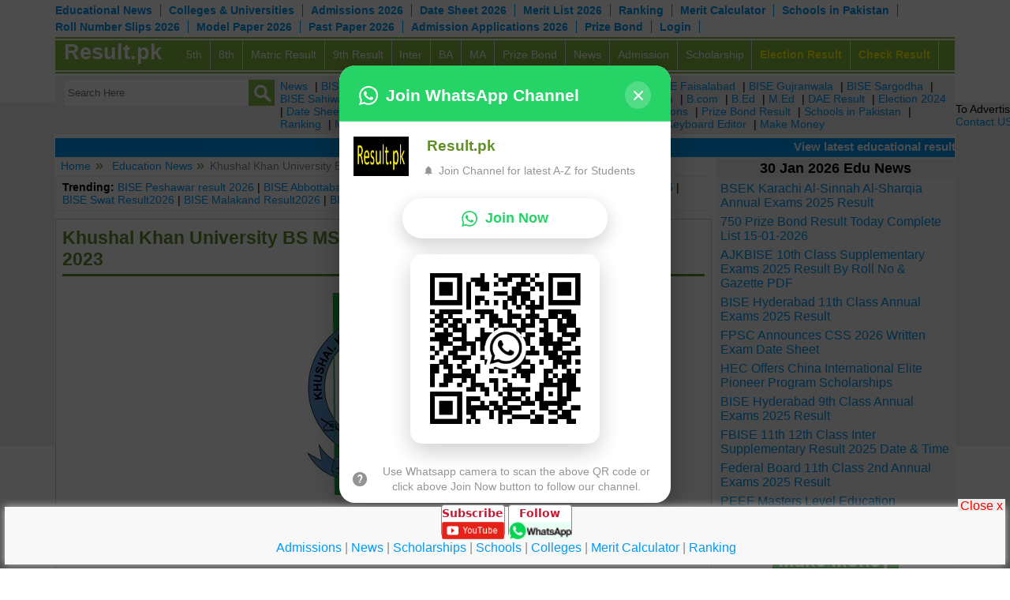

--- FILE ---
content_type: text/html; charset=UTF-8
request_url: https://www.result.pk/educom/khushal-khan-university-bs-ms-mphil-phd-admission-date-extended-2023-38284.htm
body_size: 22616
content:

<!DOCTYPE HTML>
<!--[if IE 7 ]>    <html class="ie7"> <![endif]-->
<!--[if IE 8 ]>    <html class="ie8"> <![endif]-->
<!--[if IE 9 ]>    <html class="ie9"> <![endif]-->
<!--[if (gt IE 9)|!(IE)]> <html class=""> <![endif]-->
<html xmlns="https://www.w3.org/1999/xhtml">
<head>
<meta http-equiv="Content-Type" content="text/html; charset=UTF-8" />
<meta name="viewport" content="width=device-width, initial-scale=1, maximum-scale=1, user-scalable=no"/>

<title>Khushal Khan University BS MS MPhil PhD Admission Date Extended 2023 Result.pk</title>
		<meta name="keywords" content="Khushal Khan University BS MS MPhil PhD Admission Date Extended 2023">
				
<meta name="description" content="Khushal Khan University BS MS MPhil PhD Admission Date Extended 2023: Are you aspiring to pursue higher education at a reputable institution in Pakistan? If so, youll be pleased to hear that">

<meta property="og:title" content="Khushal Khan University BS MS MPhil PhD Admission Date Extended 2023 Result.pk"/>
<meta property="og:type" content="article"/>
<meta property="og:description" content="Khushal Khan University BS MS MPhil PhD Admission Date Extended 2023: Are you aspiring to pursue higher education at a reputable institution in Pakistan? If so, youll be pleased to hear that"/>
<link rel="canonical" href="https://www.result.pk/educom/khushal-khan-university-bs-ms-mphil-phd-admission-date-extended-2023-38284.htm" />
<meta name="robots" content="index,follow,noodp,noydir" />
<meta name="author" content="result.pk" />
<meta name="publisher" content="result.pk" />
<meta name="robots" content="max-image-preview:large">
<meta name="copyright" content="https://www.result.pk" />
<meta name="GOOGLEBOT" content="INDEX, FOLLOW" />
<meta name="Robots" content="ALL" />
<meta name="googlebot" content="archive" />
<meta name="language" content="english" />
<meta property="og:site_name" content="Result.pk"/>


<meta property="og:locale" content="en_US" />

<meta property="article:tag" content="Khushal Khan University BS MS MPhil PhD Admission Date Extended 2023" />
<meta property="article:section" content="Result 2026" />
<meta property="og:image" content="https://www.result.pk/_images/articles/images/2023-10/38284_1_78041.jpg" />
<meta property="og:image:width" content="380" />
<meta property="og:image:height" content="262" />
<meta property="og:image:alt" content="Khushal Khan University BS MS MPhil PhD Admission Date Extended 2023 Result.pk" />
<meta name="twitter:card" content="summary" />
<meta name="twitter:description" content="Khushal Khan University BS MS MPhil PhD Admission Date Extended 2023: Are you aspiring to pursue higher education at a reputable institution in Pakistan? If so, youll be pleased to hear that" />
<meta name="twitter:title" content="Khushal Khan University BS MS MPhil PhD Admission Date Extended 2023 Result.pk" />
<meta name="twitter:image" content="https://www.result.pk/_images/articles/images/2023-10/38284_1_78041.jpg" />




    <link rel="stylesheet" type="text/css" href="/_css/reset.css"/>
    <script type="text/javascript" src="/_scripts/jquery.min.js"></script>
    <link rel="stylesheet" type="text/css" href="/_css/boilerplate.css">
    <script type="text/javascript" src="/_scripts/responsivemobilemenu.js"></script>
    <link rel="stylesheet" type="text/css" href="/_css/social-buttons.css"/>
    <link rel="stylesheet" type="text/css" href="https://www.result.pk/_css/responsive.css"/>
    <script type="text/javascript" src="/_scripts/respond.min.js"></script>
    <script type="text/javascript" src="/_scripts/menu-settings.js"></script>
    <script src="/_scripts/modernizr.min.js"></script>	
	
	
<script type="text/javascript" src="/_scripts/menu-settings.js"></script>	

<script>
window.onscroll = function(){
	var total_hight = $("#header").innerHeight() + 5 ;
	if(total_hight < ($(document).scrollTop())){
		$("#search-bar-stick").addClass("top_head_stick");
		$("#search-bar-stick").removeClass("top_head_normal");
	}else{
		$("#search-bar-stick").addClass("top_head_normal");
		$("#search-bar-stick").removeClass("top_head_stick");
	}
	
	if(window.innerWidth < 769){
		var top_margin = $(".slicknav_menu").innerHeight() + $("#search-bar-stick").innerHeight() + 1;
		$("#social-book-marks1").css("top", (top_margin));
	}else{
		$("#social-book-marks1").css("top", '');
	}
	
	if(window.innerWidth > 768){
		$(".left_search_bar").show();
		$(".right_search_bar").show();
	}
	set_menu_all();
	sbm_menu_page2();
}
window.onresize = function(){
	if(window.innerWidth < 769){
		var top_margin = $(".slicknav_menu").innerHeight() + $("#search-bar-stick").innerHeight() + 1;
		$("#social-book-marks1").css("top", top_margin);
	}else{
		$("#social-book-marks1").css("top", '');
		$("#search-bar-stick1").addClass("top_head_normal1");
	}
	if($("#search-bar-stick1").hasClass("top_head_normal1")){
		$("#social-book-marks1").css("top", 0);
	}
	
    set_menu_all();
	sbm_menu_page2();
}
function sbmt_close(){
	$("#search-bar1").fadeOut("slow");
}
function search_toggle() {
	$(".left_search_bar").toggle("slow").promise().done(function(){
		if($("#search-bar-stick").hasClass("top_head_stick")){
			if(window.innerWidth < 769){
				var top_margin = $(".slicknav_menu").innerHeight() + $("#search-bar-stick").innerHeight() + 1;
				$("#social-book-marks1").css("top", (top_margin+ $("#right_search_bar").innerHeight()));
			}else{
				$("#social-book-marks1").css("top", '');
			}
		}
	 });
}
function links_toggle() {
	$(".right_search_bar").toggle("slow").promise().done(function(){
		if($("#search-bar-stick").hasClass("top_head_stick")){
			if(window.innerWidth < 769){
				var top_margin = $(".slicknav_menu").innerHeight() + $("#search-bar-stick").innerHeight() + 1;
				$("#social-book-marks1").css("top", (top_margin+ $("#right_search_bar").innerHeight()));
			}else{
				$("#social-book-marks1").css("top", '');
			}
		}
    });
	
}
</script>


<script src="https://cdn.onesignal.com/sdks/OneSignalSDK.js" async></script>
<script>
  window.OneSignal = window.OneSignal || [];
  OneSignal.push(function() {
    OneSignal.init({
      appId: "52b07bff-cb53-4fb8-87f6-14e777ca9517",
    });
  });
</script>

</head>
<body>

<div id="wrapper" class="mar-0-auto">
<!--wrapper starts-->
<div id="header" class="fleft"><!--header starts-->
  <div id="menu-2">
   <ul>
      <li><a href="https://www.result.pk/educom/"  target="_blank">Educational News</a></li> 
      <li><a href="https://www.result.pk/colleges/" target="_blank">Colleges & Universities</a></li>
	  <!--<li><a href="http://www.result.pk/lucky_draw.html" title="Europe Study Tour Lucky Draw Registration" >Study Tour Draw</a></li>-->
       <li><a href="https://www.result.pk/admission/" >Admissions 2026</a></li> 
       <li><a href="https://www.result.pk/datesheet/" >Date Sheet 2026</a></li>
       <li><a href="https://www.result.pk/merit-list/" >Merit List 2026</a></li>  
       <li><a href="https://www.result.pk/ranking/">Ranking</a></li>
           
       <li><a href="https://www.result.pk/merit-calculator/" >Merit Calculator</a></li>         
       <li><a href="https://schools.result.pk/" target="_blank">Schools in Pakistan</a></li>       
       <li><a href="https://www.result.pk/rollnoslip/" >Roll Number Slips 2026</a></li>  
       <li><a href="https://www.result.pk/modelpaper/" >Model Paper 2026</a></li>
       <li><a href="https://www.result.pk/pastpaper/" >Past Paper 2026</a></li> 

       <li><a href="https://www.result.pk/admission-applications/" >Admission Applications 2026</a></li>  
      

      <li><a href="https://prizebond.result.pk/" >Prize Bond</a></li>
      <li><a href="https://www.result.pk/login/" >Login</a></li>      

   </ul>
 </div>
 
<link href="/_css/jquery-ui.css" type="text/css" rel="stylesheet" />
<script type="text/javascript" src="/_scripts/jquery-ui.js"></script>

    <script type="text/javascript">
    	$(document).ready(function(){
			// Custom autocomplete instance.
			$.widget( "app.autocomplete", $.ui.autocomplete, {
		
				// Which class get's applied to matched text in the menu items.
				options: {
					highlightClass: "bold-text"
				},
		
				_renderItem: function( ul, item ) {

					// Replace the matched text with a custom span. This
					// span uses the class found in the "highlightClass" option.
					var re = new RegExp( "(" + this.term + ")", "gi" ),
						cls = this.options.highlightClass,
						template = "<b>$1</b>",
						label = item.label.replace( re, template ),
						$li = $( "<li/>" ).appendTo( ul );
			
					// Create and return the custom menu item content.
					$( "<a/>" ).attr( "href", "#" )
							   .html( label )
							   .appendTo( $li );
			
					return $li;
			
				}
		
			});
			
			$( ".autocomplete" ).autocomplete({
			   source: function (request, response) {
					$.getJSON("https://suggestqueries.google.com/complete/search?callback=?",{ 
						'hl':'en','q':request.term,'client':'youtube','ds':'yt','gl':'us' 
						},function(data){
							var suggestions = [];
							$.each(data[1], function(key, val) {
								suggestions.push(val[0]);
							});
							suggestions.length = 5;  
							response(suggestions);					
                	});
                
				},
				search: function( event, ui ){
					
				},
				response: function( event, ui ){
					
				},
				select: function( event, ui ) {
					$("input[name=q]").val(ui.item.value);
					$('#search').submit();
				},
				minLength: 3,
				delay: 10
			});
		});
</script>   
  
<div style="height:40px; float:left; width:100%" class="header_links">
  <div id="id-for-links" class="fleft menu rmm" style="position:relative; min-width:100%; z-index:999; border-bottom: 2px solid #87b843; padding-bottom: 2px;">
   <span id="logo_menu_desktop" >
   		<a style="color: white;" href="https://www.result.pk">Result.pk</a>
   </span>
   <ul id="menu">

        <li><a href="https://www.result.pk/5th-class-result.html" title="5th class board results 2026">5th</a></li>
        <li><a href="https://www.result.pk/8th-class-result.html" title="8th class board results 2026">8th</a></li>   
        <li><a href="https://www.result.pk/matric-ssc-10th-class-result.html" title="Matric / SSC / 10th class board results 2026">Matric Result</a></li>   	

        <li><a href="https://www.result.pk/9th-class-result.html" title="9th class board results 2026">9th Result</a></li>
 
        

        <li><a href="https://www.result.pk/fa-fsc-intermediate-hssc-result.html" title="Intermediate board results, FA, FSc, HSSC 2026">Inter</a></li>
        <li><a href="https://www.result.pk/ba-bsc-graduate-bachelor-result.html" title="BA, BSc Board results 2026">BA</a></li>
        <li><a href="https://www.result.pk/ma-msc-result.html" title="MA, MSc board results 2026">MA</a></li>



        <li><a href="https://prizebond.result.pk/" >Prize Bond</a></li>
        <li><a href="https://www.result.pk/news/" title="Educational News in Pakistan" >News</a></li>    
        <li><a href="https://www.result.pk/admission/" >Admission</a></li>
        <li><a href="https://www.result.pk/scholarships/" >Scholarship</a></li>
        <li><a href="https://election.result.pk/" style="color:#FF0; font-weight:bold;" title="Election Results 2024 Online" >Election Result</a></li>
                <li><a href="https://www.result.pk/result/" style="color:#FF0; font-weight:bold;" title="Check Result 2026" >Check Result</a></li>         
        <!--<li><a href="http://www.result.pk/login/"  >Login</a></li>-->    

    </ul>

  </div>
</div>  
  <!--Menu ends -->
  
</div>

<div id="main-contents" class="mar-t-10">
<!--main-contents starts--> 
    <div id="search-bar">
      <div id="search-bar-stick" class="fleft" style="width: 100%;">
          <div class="left_search_bar">
              <form action="/search.php" method="post" name="search" id="search">
                  <span role="status" aria-live="polite" class="ui-helper-hidden-accessible" style="background-color: red;"></span>
                  <input id="search_box" value="" placeholder="Search Here" class="autocomplete ui-autocomplete-input" name="q" autocomplete="off" type="text">
                  
                  <button style="padding: 5px; position: absolute; width: 50px; background-color: transparent; border: medium none; right: -5px; height: 38px; top: 0px;" class="search_btn" onClick="document.getElementById('search').submit();"></button>
              </form>
          </div>	
          <div class="right_search_bar">
            <a href="https://www.result.pk/educom/" title="Educational News" >News</a> | 
            <a href="https://biselahore.result.pk/">BISE Lahore</a> | 
            <a href="https://fbise.result.pk/">FBISE</a> |         
            <a href="https://aiou.result.pk/">AIOU</a> | 
            <a href="https://bisemultan.result.pk/" >BISE Multan</a> | 
            <a href="https://biserwp.result.pk/" >BISE Rawalpindi</a> | 
            <a href="https://bisefsd.result.pk/" >BISE Faisalabad</a> | 
            <a href="https://bisegrw.result.pk/" >BISE Gujranwala</a> | 
            <a href="https://bisesargodha.result.pk/" >BISE Sargodha</a> | 
            <a href="https://bisesahiwal.result.pk/" >BISE Sahiwal</a> | 
            <a href="https://bisedgkhan.result.pk/" >BISE DG Khan</a> | 
            <a href="https://bisebwp.result.pk/" >BISE Bahawalpur</a> |             
            
           	<a href="https://www.result.pk/entry-test-result.html" title="Entry test results, Medical, Engineering, ECAT, MCAT 2026">Entry Test Result</a> | 
           	<a href="https://www.result.pk/exam-results.html" title="Other Exam results, MBBS, PCS, PMS, CSS results 2026">Exam</a> | 		 	
            <a href="https://www.result.pk/bcom-result.html" title="B.Com Result 2026">B.com</a> | 
            <a href="https://www.result.pk/bed-result.html" title="B.Ed results 2026">B.Ed</a> | 
            <a href="https://www.result.pk/med-result.html" title="M.Ed results 2026">M.Ed</a> |       
            <a href="https://www.result.pk/dae-result.html" title="DAE results 2026">DAE Result</a> |  
        	<a href="https://election.result.pk/" >Election 2024</a> |   
            <a href="https://www.result.pk/datesheet/" >Date Sheets 2026</a> |   
            <a href="https://www.result.pk/admission/" >Admissions 2026</a> |   
            <a href="https://www.result.pk/merit-list/" >Merit List 2026</a> |   
            <a href="https://www.result.pk/admission-applications/" >Admission Applications</a> |  
            <a href="https://prizebond.result.pk/" >Prize Bond Result</a> | 
            <a href="https://schools.result.pk/" >Schools in Pakistan</a> | 
            <a href="https://www.result.pk/ranking/">Ranking</a> |  
            <a href="https://www.result.pk/merit-calculator/" >Merit Calculator</a> | 
            <a href="https://www.result.pk/colleges/" >Institutions in Pakistan</a> | 
            <a href="https://translate.result.pk/" >Translate Free</a> | 
            <a href="https://www.result.pk/urdu-keyboard-editor/" >Urdu Keyboard Editor</a> | 
            <a href="https://makemoney.result.pk/" target="_blank" title="how students can earn money" >Make Money</a>
        
          </div>
      </div>	
    </div>
    <div id="marquee_container" class="marquee_container">
    <marquee onmouseover="this.setAttribute('scrollamount', 0, 0);" onmouseout="this.setAttribute('scrollamount', 4, 0);"  behavior="scroll" scrollamount="4">
        <font color="#FFFFFF" style="font-size:15px; font-weight:bold;">			
        	View latest educational results 2026 of class 9th, 10th / Matric / SSC, Intermediate / HSSC / FA / FSc / Inter, 5th / Primary, 8th / Middle, DAE, DBA, D.COM, BA / BBA / BCom / BSc / B.Ed, MA / MSc / MBA / MIT / MCS, MBBA / M.Ed, LLB, Engineering, M.Phil, PhD from all BISE / boards and Universities by roll number & by name and check old result 2025 online.
        </font>
    </marquee>
    </div>
    
        
    
	 
    <div class="fclear"></div>
    <div><!-- ################## Start Body ################### -->	

<script type="application/ld+json" >{"@context":"https://schema.org","@graph":[{"@type":"WebSite","@id":"https://www.result.pk/#website","url":"https://www.result.pk/","name":"Result pk","description":"Online Results 2026 class 5th, 8th, Matric, Inter, FA, FSc, BA, BSc, MSc, Board, University, Date Sheet, Admission, Roll No Slip, Past Paper, Model Paper","potentialAction":[{"@type":"SearchAction","target":"https://www.result.pk/?s={search_term_string}","query-input":"required name=search_term_string"}],"inLanguage":"en-US"},{"@type":"ImageObject","@id":"https://www.result.pk/educom/khushal-khan-university-bs-ms-mphil-phd-admission-date-extended-2023-38284.htm#primaryimage","inLanguage":"en-US","url":"https://www.result.pk/_images/articles/images/2023-10/38284_1_78041.jpg","width":256,"height":256},{"@type":"WebPage","@id":"https://www.result.pk/educom/khushal-khan-university-bs-ms-mphil-phd-admission-date-extended-2023-38284.htm/#webpage","url":"https://www.result.pk/educom/khushal-khan-university-bs-ms-mphil-phd-admission-date-extended-2023-38284.htm","name":"Khushal Khan University BS MS MPhil PhD Admission Date Extended 2023 Result.pk","isPartOf":{"@id":"https://www.result.pk/#website"},"primaryImageOfPage":{"@id":"https://www.result.pk/educom/khushal-khan-university-bs-ms-mphil-phd-admission-date-extended-2023-38284.htm/#primaryimage"},"datePublished":"2023-10-04 10:03:36","dateModified":"2023-10-04 10:03:36","author":{"@id":"https://www.result.pk/#/schema/person/"},"breadcrumb":{"@id":"https://www.result.pk/educom/khushal-khan-university-bs-ms-mphil-phd-admission-date-extended-2023-38284.htm/#breadcrumb"},"inLanguage":"en-US","potentialAction":[{"@type":"ReadAction","target":["https://www.result.pk/educom/khushal-khan-university-bs-ms-mphil-phd-admission-date-extended-2023-38284.htm"]}]},{"@type":"BreadcrumbList","@id":"https://www.result.pk/educom/khushal-khan-university-bs-ms-mphil-phd-admission-date-extended-2023-38284.htm/#breadcrumb","itemListElement":[{"@type":"ListItem","position":1,"item":{"@type":"WebPage","@id":"https://www.result.pk/","url":"https://www.result.pk/","name":"Home"}},{"@type":"ListItem","position":2,"item":{"@type":"WebPage","@id":"https://www.result.pk/educom/khushal-khan-university-bs-ms-mphil-phd-admission-date-extended-2023-38284.htm","url":"https://www.result.pk/educom/khushal-khan-university-bs-ms-mphil-phd-admission-date-extended-2023-38284.htm","name":"https://www.result.pk/Khushal Khan University BS MS MPhil PhD Admission Date Extended 2023 Result.pk"}}]},{"@type":"Person","@id":"https://www.result.pk/#/schema/person/","name":"","image":{"@type":"ImageObject","@id":"https://www.result.pk/#personlogo","inLanguage":"en-US","url":"","caption":""},"sameAs":["https://www.result.pk"]}]}</script>

 <style>
	 .three_cells {
		float: left;
		width: 49%;
		padding: 5px 0;
		border-bottom: 1px solid #ccc;
		margin-right: 1%;
	}
	i{
		font-style: italic;
	}
	.news_txt{
		line-height: 25px;
		color: #888;
		font-size: 16px;
	}
	.news_txt h1, .news_txt h2, .news_txt h3, .news_txt h4, .news_txt h5,.news_txt h6{
		border: none;
	}
    .news_txt h1{
		font-size: 30px;
		font-weight: bold;
		
	}
	table tr td:nth-child(2n+1) {
		width: auto;
	}
	.news_txt table{
	}
	.news_txt table tr{
	}
	.news_txt table td{
		border: 1px solid #ccc;
		padding: 5px;
	}
	.news_txt ol, .news_txt ul {
		margin-left: 20px;
		margin-bottom: 10px;
	}
	.views_etc{
		margin: 5px 0;
		font-size: 14px;
	}
	.news_txt table{
		width: 100%;
	}
 </style>
 
 
<div id="contents">
	<div id="main-container">
		<div id="left-container-temp2">
        
          <div id="breadcrumb_container" class="breadcrumb_container">
             <ul id="breadcrumbs">
                <li></li><li><a href="https://www.result.pk">Home</a></li> <li><a href="https://www.result.pk/educom/">Education News</a></li>Khushal Khan University BS MS MPhil PhD Admission Date Extended 2023             </ul>
          </div>

		  <div id="suggested-readings" class="suggested_readings">
<strong>Trending:</strong> 

    
 

<a href="https://bisep.result.pk/result/" target="_blank">BISE Peshawar result 2026</a> | 
<a href="https://biseatd.result.pk/result/" target="_blank">BISE Abbottabad Result2026</a> |   
<a href="https://bisemdn.result.pk/result/" target="_blank">BISE Mardan Result2026</a> | 
<a href="https://biseb.result.pk/result/" target="_blank">BISE Bannu Result2026</a> | 
<a href="https://bisess.result.pk/result/" target="_blank">BISE Swat Result2026</a> |  
<a href="https://bisemalakand.result.pk/result/" target="_blank">BISE Malakand Result2026</a> |  
<a href="https://bisekt.result.pk/result/" target="_blank">BISE Kohat Result2026</a> | 
<a href="https://bisedikhan.result.pk/result/" target="_blank">BISE DI Khan Result2026</a>
  
      


<!--
<a href="http://biselahore.result.pk/">bise lahore</a> | 
<a href="http://bisefsd.result.pk/">bise fsd</a> |
<a href="http://biekkarachi.result.pk/">biek</a> | 
<a href="http://bsekkarachi.result.pk/">bsek</a> |
<a href="http://nts.result.pk/">nts</a> | 
<a href="http://aiou.result.pk/">aiou</a> | 
<a href="http://ppsc.result.pk/result/">ppsc</a> | 
<a href="http://fpsc.result.pk/result/">FPSC</a>
<a href="http://bisep.result.pk/">bisep</a> -->



</div>          
                   <div class="innerpage_big_div">
            <h1 id="head1">Khushal Khan University BS MS MPhil PhD Admission Date Extended 2023</h1>
            <div style="z-index: 1;">
                <div id="date-views" class="ca-box" style="margin-bottom: 15px; color: #aaa; padding: 0 5px; width: 98%;">
                	                </div>
                                	<center><div style='text-align: center;'><div class='news_pic_box'><img src='https://www.result.pk/_images/articles/images/2023-10/38284_1_78041.jpg' alt='Khushal Khan University BS MS MPhil PhD Admission Date Extended 2023' title='Khushal Khan University BS MS MPhil PhD Admission Date Extended 2023' /></div></div></center><br /><br />
                              <div style="clear:both;" ><script async src="//pagead2.googlesyndication.com/pagead/js/adsbygoogle.js"></script>
<!-- result_lu_asyn -->
<ins class="adsbygoogle"
     style="display:block"
     data-ad-client="ca-pub-0790045402070579"
     data-ad-slot="1059106212"
     data-ad-format="link"></ins>
<script>
(adsbygoogle = window.adsbygoogle || []).push({});
</script></div>
              <div style="clear:both"></div><br />
              
              
              <div align="center"><script type="text/javascript"><!--
google_ad_client = "pub-0790045402070579";
/* result_336x280_txt_img_8/6/10 */
google_ad_slot = "4431886863";
google_ad_width = 336;
google_ad_height = 280;
//-->
</script>
<script type="text/javascript" src="https://pagead2.googlesyndication.com/pagead/show_ads.js">
</script></div>
              <div style="clear:both"></div><br />                
              <div class="news_txt">
                <div>Are you aspiring to pursue higher education at a reputable institution in Pakistan? If so, youll be pleased to hear that <a href="https://www.result.pk/colleges/khushal-khan-khattak-university.html" target="_blank">Khushal Khan Khattak University Karak KKKUK</a> has extended its <a href="https://www.result.pk/admission/" target="_blank">admission</a> deadline for the year 2023. This extension applies to all programs offered by the university, including AD, BS, MS/M.Phil, and PhD programs.<br><br></div><div><strong>Why KKKUK?</strong></div><div><br>Before we delve into the admission details, lets take a moment to highlight why Khushal Khan Khattak University Karak stands out among the educational institutions in Pakistan.<br><br></div><div>KKKUK is renowned for its commitment to excellence in education and research. Named after the illustrious Pashto poet and warrior <b>Khushal Khan Khattak University AD BS MS Mphil PhD Admission Date Extended 2023</b>, the university has upheld a tradition of fostering talent and nurturing scholars who contribute to the socio-economic development of Pakistan.<br><br></div><div>With a diverse range of academic programs, state-of-the-art facilities, and a dedicated faculty, KKKUK ensures that students receive a holistic education that prepares them for the challenges of the modern world. Whether youre interested in arts and design, business and management, natural sciences, social sciences, or humanities, KKKUK has a program tailored to your interests and career goals.<br><br></div><div><strong>Admission Deadline Extended</strong></div><div><br>Now, lets turn our attention to the most pressing news—KKKUKs extension of the admission deadline for the year 2023. The university has made a thoughtful decision to give aspiring students more time to submit their applications and secure a place in their desired programs.<br><br></div><div>The original deadline for admissions was fast approaching, but <a href="https://www.result.pk/colleges/khushal-khan-khattak-university-admission.html" target="_blank">KKKUK Admission 2023</a> listened to the needs of prospective students and extended the deadline. You now have until <strong>10th October 2023</strong> to apply for admission to KKKUK for the academic year 2023.<br><br></div><div>This extension is a great opportunity for those who may have missed the initial deadline or are still making their final decisions. It also reflects KKKUKs commitment to ensuring that all deserving students have a fair chance to join the KKKUK community and benefit from its world-class education.<br><br></div><div><strong>Programs at KKKUK</strong></div><div><br>KKKUK offers a wide range of programs to cater to the diverse interests and career aspirations of students. Whether youre looking to kickstart your undergraduate studies, pursue advanced research in a masters or M.Phil program, or dive deep into a doctoral program, KKKUK has you covered.<br><br></div><div>Here are some of the program categories available at KKKUK:</div><ol><li><div><strong>AD Programs:</strong> Designed for students seeking a solid foundation in various disciplines, AD programs provide a comprehensive educational experience that equips graduates with the skills needed to excel in their chosen fields.</div></li><li><div><strong>BS Programs:</strong> KKKUK offers bachelors degree programs across various disciplines, allowing students to specialize in areas that align with their interests and career goals.</div></li><li><div><strong>MS/M.Phil Programs:</strong> For those looking to delve deeper into their chosen fields and engage in advanced research, KKKUK offers masters and M.Phil programs that are renowned for their academic rigor and research opportunities.</div></li><li><div><strong>PhD Programs:</strong> Aspiring researchers and scholars can pursue a Ph.D. at KKKUK, benefiting from the guidance of experienced faculty members and access to cutting-edge research facilities.<br><br></div></li></ol><div><strong><div style="text-align:center;"><img src="https://www.result.pk/_images/articles/images/2023-10/38284_1_12029.JPG "></div><br></strong></div><div><strong>Apply Today!<br><br></strong></div><div>Dont miss this extended opportunity to become a part of the KKKUK family. Whether youre a recent school graduate or a working professional looking to enhance your qualifications, KKKUK offers a nurturing environment where you can achieve your academic and career aspirations.<br><br></div><div>To apply for admission to KKKUK for the year 2023, make sure to complete your application before the final deadline on <strong>10th October 2023</strong>. Secure your place at one of Pakistans most prestigious educational institutions and embark on a journey of academic excellence and personal growth.</div>				 </div>
				              
              <div style="clear:both"></div><br />
              <div align="center"><script async src="//pagead2.googlesyndication.com/pagead/js/adsbygoogle.js"></script>
<!-- result_responsive_text_display -->
<ins class="adsbygoogle"
     style="display:block"
     data-ad-client="ca-pub-0790045402070579"
     data-ad-slot="6890491346"
     data-ad-format="auto"
     data-full-width-responsive="true"></ins>
<script>
(adsbygoogle = window.adsbygoogle || []).push({});
</script></div>
              <div style="clear:both"></div><br />              
            </div>
            
            
           
                              <div class="table_contents">
                        <div class="latest_news_container" style="width: 100%;box-sizing: border-box;padding-bottom: 10px;">
                           <h2>KHUSHAL KHAN KHATTAK UNIVERSITY Courses Admissions 2026</h2>
                           
                                                                     <div class="three_cells"><a title="Institutes for admissions in BS" href="https://www.result.pk/courses/bs.html">BS</a></div>
                                                                    <div class="three_cells"><a title="Institutes for admissions in MPhil" href="https://www.result.pk/courses/mphil.html">MPhil</a></div>
                                                                    <div class="three_cells"><a title="Institutes for admissions in MS" href="https://www.result.pk/courses/ms.html">MS</a></div>
                                                                    <div class="three_cells"><a title="Institutes for admissions in PhD" href="https://www.result.pk/courses/phd.html">PhD</a></div>
                                                        
                        </div>
                   </div>
                         
                      
           
            <div class="latest_news_container" style="width: 100%; padding: 5px 0; box-sizing:border-box;">
                 <div class="box_width" id="vip_links" style="width:33%">
                    <a class="inner_box" style="font-size:18px;" href="https://www.result.pk/merit-calculator/" target="_blank">Merit Calculator</a>
                 </div>
                 <div class="box_width" id="vip_links" style="width:33%">
                    <a class="inner_box" style="font-size:18px;" href="https://www.result.pk/ranking/top-colleges-in-pakistan/" target="_blank">Top Colleges in Pakistan</a>
                 </div>
                 <div class="box_width" id="vip_links" style="width:33%">
                    <a class="inner_box" style="font-size:18px;" href="https://www.result.pk/ranking/top-schools-in-islamabad/" target="_blank">Top Schools in Pakistan</a></div>                            
            </div>            
           
           
                          <style>
					#inst-div .inner_box {
						width: 33%;
						margin: 5px 5%;
						background-color: #39F;
						color: white;
						padding: 10px 0;
						text-align: center;
						box-shadow: 1px 1px 2px #bbb;
						box-sizing: border-box;
					}
				</style>
           
			   <div id="inst-div">
               		<h2>KHUSHAL KHAN KHATTAK UNIVERSITY</h2> 
                    <div class="box_width" id="vip_links">
                        <h3 ><a style="width: 90%; float: left;" class="inner_box" href="https://www.result.pk/colleges/khushal-khan-khattak-university.html" target="_blank">KHUSHAL KHAN KHATTAK UNIVERSITY</a></h3>
                        <a style="float: left;" class="inner_box" href="https://www.result.pk/colleges/khushal-khan-khattak-university-courses-programs.html" target="_blank" title="KHUSHAL KHAN KHATTAK UNIVERSITY Course">Course</a>
                        <a style="float: right;" class="inner_box" href="https://www.result.pk/colleges/khushal-khan-khattak-university-admission.html" target="_blank" title="KHUSHAL KHAN KHATTAK UNIVERSITY Admission">Admission</a>
                        <a style="float: left;" class="inner_box" href="https://www.result.pk/colleges/khushal-khan-khattak-university-merit-list.html" target="_blank" title="KHUSHAL KHAN KHATTAK UNIVERSITY Merit List">Merit List</a>
                        
                        <a style="float: right;" class="inner_box" href="https://www.result.pk/colleges/khushal-khan-khattak-university-result.html" target="_blank" title="KHUSHAL KHAN KHATTAK UNIVERSITY Result">Result</a>
                        
                        <a style="float: left;" class="inner_box" href="https://www.result.pk/colleges/khushal-khan-khattak-university-fee-structure.html" target="_blank" title="KHUSHAL KHAN KHATTAK UNIVERSITY Fee">Fee Structure</a>
                        
                        <a style="float: right;" class="inner_box" href="https://www.result.pk/colleges/khushal-khan-khattak-university-apply-online.html" target="_blank" title="KHUSHAL KHAN KHATTAK UNIVERSITY Apply Online">Apply Online</a>
                        
                    </div>
              </div>
		                
           
          </div>
          
          <style>
#comments-container{
	width: 99.6%;
}
.sbm_menu2{
	width: 674px;
}
.sbm_inner_2{
	width: 674px;
	margin-left: -5px;
}
</style>


<div id="commnents">
   <div>
    <div class="ad_comment_title">Add a Comment</div>
    <div style="color:#618f2c">Comments will be shown after admin approval.</div>
   		<form method="post" action="" id="profile" name="profile" style="width: 100%">
    <input type="Hidden" value="do_add" name="action">
    <input type="Hidden" value="yes" name="apply">
    <div class="ca-box">
     <div class="bold divOne">Name<span class="validation"> *</span></div>
     <div class="divTwo">
     <input type="text" value="" maxlength="50" name="name">
     </div>
    </div>
    <div class="ca-box">
     <div class="bold divOne">Email<span class="validation"> *</span></div>
     <div class="divTwo">
     <input type="text" value="" maxlength="80" name="email">
     </div>
    </div>
    <div class="ca-box">
     <div class="bold divOne">Mobile<span class="validation"> *</span></div>
     <div class="divTwo">
     <input type="text" value="" maxlength="25" name="mobile">
     </div>
    </div>
    <div class="ca-box">
     <div class="bold divOne">City<span class="validation"> *</span></div>
     <div class="divTwo">
          <select name="city">
        <option value="">- Select City -</option>
        
                    <option value="Abbottabad">Abbottabad</option>
		            <option value="Abdul Hakeem">Abdul Hakeem</option>
		            <option value="Ahmedpur East">Ahmedpur East</option>
		            <option value="Akora Khattak">Akora Khattak</option>
		            <option value="Alipur">Alipur</option>
		            <option value="Arifwala">Arifwala</option>
		            <option value="Attock">Attock</option>
		            <option value="Badin">Badin</option>
		            <option value="Bagh">Bagh</option>
		            <option value="Bahawal Nagar">Bahawal Nagar</option>
		            <option value="Bahawalpur">Bahawalpur</option>
		            <option value="Bajaur Agency">Bajaur Agency</option>
		            <option value="Balakot">Balakot</option>
		            <option value="Bannu">Bannu</option>
		            <option value="Batkhela">Batkhela</option>
		            <option value="Battagram">Battagram</option>
		            <option value="Benazirabad">Benazirabad</option>
		            <option value="Bhai Pheru">Bhai Pheru</option>
		            <option value="Bhakkar">Bhakkar</option>
		            <option value="Bhalwal">Bhalwal</option>
		            <option value="Bhera">Bhera</option>
		            <option value="Bhimber">Bhimber</option>
		            <option value="Burewala">Burewala</option>
		            <option value="Chaghi">Chaghi</option>
		            <option value="Chakwal">Chakwal</option>
		            <option value="Chaman">Chaman</option>
		            <option value="Changa Manga">Changa Manga</option>
		            <option value="Charsadda">Charsadda</option>
		            <option value="Chichawatni">Chichawatni</option>
		            <option value="Chiniot">Chiniot</option>
		            <option value="Chishtian">Chishtian</option>
		            <option value="Chitral">Chitral</option>
		            <option value="Choti">Choti</option>
		            <option value="Chunian">Chunian</option>
		            <option value="Dadu">Dadu</option>
		            <option value="Daharki">Daharki</option>
		            <option value="Daska">Daska</option>
		            <option value="Daud Khel">Daud Khel</option>
		            <option value="Depalpur">Depalpur</option>
		            <option value="Dera Ghazi Khan">Dera Ghazi Khan</option>
		            <option value="Dera Ismail Khan">Dera Ismail Khan</option>
		            <option value="Dera Murad Jamali">Dera Murad Jamali</option>
		            <option value="Dina">Dina</option>
		            <option value="Dunyapur">Dunyapur</option>
		            <option value="Faisalabad">Faisalabad</option>
		            <option value="Fateh Jang">Fateh Jang</option>
		            <option value="Gadoon">Gadoon</option>
		            <option value="Gawadar">Gawadar</option>
		            <option value="Ghazi">Ghazi</option>
		            <option value="Ghotki">Ghotki</option>
		            <option value="Gilgit">Gilgit</option>
		            <option value="Gojra">Gojra</option>
		            <option value="Guddu">Guddu</option>
		            <option value="Gujar Khan">Gujar Khan</option>
		            <option value="Gujranwala">Gujranwala</option>
		            <option value="Gujrat">Gujrat</option>
		            <option value="Hafizabad">Hafizabad</option>
		            <option value="Hala">Hala</option>
		            <option value="Hangu">Hangu</option>
		            <option value="Haripur">Haripur</option>
		            <option value="Haroonabad">Haroonabad</option>
		            <option value="Hasilpur">Hasilpur</option>
		            <option value="Hassan Abdal">Hassan Abdal</option>
		            <option value="Hattar">Hattar</option>
		            <option value="Havelian">Havelian</option>
		            <option value="Hazro">Hazro</option>
		            <option value="Hyderabad">Hyderabad</option>
		            <option value="Islamabad">Islamabad</option>
		            <option value="Jacobabad">Jacobabad</option>
		            <option value="Jampur">Jampur</option>
		            <option value="Jamshoro">Jamshoro</option>
		            <option value="Jaranwala">Jaranwala</option>
		            <option value="Jehanian">Jehanian</option>
		            <option value="Jhang">Jhang</option>
		            <option value="Jhelum">Jhelum</option>
		            <option value="Jhuddo">Jhuddo</option>
		            <option value="Kabirwala">Kabirwala</option>
		            <option value="Kahuta">Kahuta</option>
		            <option value="Kalabagh">Kalabagh</option>
		            <option value="Kaloorkot">Kaloorkot</option>
		            <option value="Kamoke">Kamoke</option>
		            <option value="Kandhkot">Kandhkot</option>
		            <option value="Kandiaro">Kandiaro</option>
		            <option value="Karachi">Karachi</option>
		            <option value="Karak">Karak</option>
		            <option value="Karam Agency">Karam Agency</option>
		            <option value="Kashmore">Kashmore</option>
		            <option value="Kasur">Kasur</option>
		            <option value="Khadro">Khadro</option>
		            <option value="Khairpur">Khairpur</option>
		            <option value="Khanewal">Khanewal</option>
		            <option value="Khanpur">Khanpur</option>
		            <option value="Khanqa Dogran">Khanqa Dogran</option>
		            <option value="Kharian">Kharian</option>
		            <option value="Khewra">Khewra</option>
		            <option value="Khushab">Khushab</option>
		            <option value="Khuzdar">Khuzdar</option>
		            <option value="Khyber Agency">Khyber Agency</option>
		            <option value="Kohat">Kohat</option>
		            <option value="Kohistan">Kohistan</option>
		            <option value="Kot Abdul Malik">Kot Abdul Malik</option>
		            <option value="Kot Adu">Kot Adu</option>
		            <option value="Kot Ghulam Muhammad">Kot Ghulam Muhammad</option>
		            <option value="Kot Radha Kishan">Kot Radha Kishan</option>
		            <option value="Kotli">Kotli</option>
		            <option value="Kotri">Kotri</option>
		            <option value="Kunri">Kunri</option>
		            <option value="Lahore">Lahore</option>
		            <option value="Lakki Marwat">Lakki Marwat</option>
		            <option value="Lalamusa">Lalamusa</option>
		            <option value="Landi Kotal">Landi Kotal</option>
		            <option value="Larkana">Larkana</option>
		            <option value="Lasbela">Lasbela</option>
		            <option value="Layyah">Layyah</option>
		            <option value="Lodhran">Lodhran</option>
		            <option value="Loralai">Loralai</option>
		            <option value="Lower Dir">Lower Dir</option>
		            <option value="Mailsi">Mailsi</option>
		            <option value="Makran">Makran</option>
		            <option value="Malakand">Malakand</option>
		            <option value="Malakwal">Malakwal</option>
		            <option value="Mandi Bahauddin">Mandi Bahauddin</option>
		            <option value="Mangla">Mangla</option>
		            <option value="Mansehra">Mansehra</option>
		            <option value="Mardan">Mardan</option>
		            <option value="Mehrabpur">Mehrabpur</option>
		            <option value="Mian Channu">Mian Channu</option>
		            <option value="Mianwali">Mianwali</option>
		            <option value="Mingora">Mingora</option>
		            <option value="Mirpur">Mirpur</option>
		            <option value="Mirpur Khas">Mirpur Khas</option>
		            <option value="Mirpur Mathelo">Mirpur Mathelo</option>
		            <option value="Mithi">Mithi</option>
		            <option value="Mohmand Agency">Mohmand Agency</option>
		            <option value="Moro">Moro</option>
		            <option value="Multan">Multan</option>
		            <option value="Murree">Murree</option>
		            <option value="Muzaffarabad">Muzaffarabad</option>
		            <option value="Muzaffargarh">Muzaffargarh</option>
		            <option value="Nankana Sahib">Nankana Sahib</option>
		            <option value="Narowal">Narowal</option>
		            <option value="Naseerabad">Naseerabad</option>
		            <option value="Naudero">Naudero</option>
		            <option value="Naushahro Feroze">Naushahro Feroze</option>
		            <option value="Nawab Shah">Nawab Shah</option>
		            <option value="North Waziristan">North Waziristan</option>
		            <option value="Noshki">Noshki</option>
		            <option value="Nowshera">Nowshera</option>
		            <option value="Okara">Okara</option>
		            <option value="Orakzai Agency">Orakzai Agency</option>
		            <option value="Padidan">Padidan</option>
		            <option value="Pakpattan">Pakpattan</option>
		            <option value="Panjgur">Panjgur</option>
		            <option value="Pano Aqil">Pano Aqil</option>
		            <option value="Parachinar">Parachinar</option>
		            <option value="Pasni">Pasni</option>
		            <option value="Pasrur">Pasrur</option>
		            <option value="Pattoki">Pattoki</option>
		            <option value="Peshawar">Peshawar</option>
		            <option value="Pind Dadan Khan">Pind Dadan Khan</option>
		            <option value="Pindi Bhattian">Pindi Bhattian</option>
		            <option value="Pir Mahal">Pir Mahal</option>
		            <option value="Pishin">Pishin</option>
		            <option value="Poonch">Poonch</option>
		            <option value="Qazi Ahmed">Qazi Ahmed</option>
		            <option value="Quaidabad">Quaidabad</option>
		            <option value="Quetta">Quetta</option>
		            <option value="Rabwah">Rabwah</option>
		            <option value="Rahim Yar Khan">Rahim Yar Khan</option>
		            <option value="Rajanpur">Rajanpur</option>
		            <option value="Ranipur">Ranipur</option>
		            <option value="Rawalakot">Rawalakot</option>
		            <option value="Rawalpindi">Rawalpindi</option>
		            <option value="Renala Khurd">Renala Khurd</option>
		            <option value="Risalpur">Risalpur</option>
		            <option value="Rohri">Rohri</option>
		            <option value="Sadiqabad">Sadiqabad</option>
		            <option value="Sahiwal">Sahiwal</option>
		            <option value="Saidu Sharif">Saidu Sharif</option>
		            <option value="Sakrand">Sakrand</option>
		            <option value="Samma Satta">Samma Satta</option>
		            <option value="Samundri">Samundri</option>
		            <option value="Sanghar">Sanghar</option>
		            <option value="Sangla Hill">Sangla Hill</option>
		            <option value="Sarai Alamgir">Sarai Alamgir</option>
		            <option value="Sargodha">Sargodha</option>
		            <option value="Shahdadpur">Shahdadpur</option>
		            <option value="Shahkot">Shahkot</option>
		            <option value="Shahpur">Shahpur</option>
		            <option value="Shakargarh">Shakargarh</option>
		            <option value="Shangla">Shangla</option>
		            <option value="Sharaqpur">Sharaqpur</option>
		            <option value="Sheikhupura">Sheikhupura</option>
		            <option value="Shikarpur">Shikarpur</option>
		            <option value="Shorkot">Shorkot</option>
		            <option value="Shujabad">Shujabad</option>
		            <option value="Sialkot">Sialkot</option>
		            <option value="Sibi">Sibi</option>
		            <option value="Skardu">Skardu</option>
		            <option value="South Waziristan">South Waziristan</option>
		            <option value="Sukkur">Sukkur</option>
		            <option value="Swabi">Swabi</option>
		            <option value="Swat">Swat</option>
		            <option value="Talagang">Talagang</option>
		            <option value="Tando Adam">Tando Adam</option>
		            <option value="Tendo Jam">Tendo Jam</option>
		            <option value="Tando Allahyar">Tando Allahyar</option>
		            <option value="Tank">Tank</option>
		            <option value="Tarbela">Tarbela</option>
		            <option value="Taunsa Sharif">Taunsa Sharif</option>
		            <option value="Taxila">Taxila</option>
		            <option value="Tharparkar">Tharparkar</option>
		            <option value="Thatta">Thatta</option>
		            <option value="Toba Tek Singh">Toba Tek Singh</option>
		            <option value="Topi">Topi</option>
		            <option value="Turbat">Turbat</option>
		            <option value="Umerkot">Umerkot</option>
		            <option value="Upper Dir">Upper Dir</option>
		            <option value="Vehari">Vehari</option>
		            <option value="Wah">Wah</option>
		            <option value="Wazirabad">Wazirabad</option>
		            <option value="Zhob">Zhob</option>
		            <option value="Ziarat">Ziarat</option>
		    </select>

     </div>
    </div>
    <div class="ca-box">
     <div class="bold divOne">Your Comment<span class="validation"> *</span></div>
     <div class="divTwo">
     <textarea name="comment" rows="8" cols="46"></textarea>
     </div>
    </div>
    <div class="ca-box">
     <div class="bold divOne">Question: What is capital of Pakistan?</div>
     <div class="divTwo">
     <input type="text" value="" maxlength="40" name="filter">
     <br>
     (Answer can be from <font color="#FF0000">islamabad</font> | <font color="#FF0000">lahore</font>) </div>
    </div>
     <div class="ca-box">
     <div class="bold divOne">&nbsp;</div>
     <div class="divTwo">
     <input type="submit" value="Submit" name="submit" class="pad-5" style="width: 150px;">
     </div>
    </div>
    </form>
    <div style="margin-bottom: 5px; float:left; width: 100%;">Spam comments will not be approved at all.</div>
    </div>
   </div>
   
       

             
      <div class="table" style="width: 99.4%; margin: 0;">
        <div class="table_tittle">Intermediate Result 2026</div>
        <div class="table_contents">
        									 
            <div class="table_cell" style="width:100%; height:25px;"><a href="https://biselahore.result.pk/intermediate-results/">BISE Lahore Intermediate Result 2026</a></div>
            <div class="table_cell" style="width:100%; height:25px;"><a href="https://bisemultan.result.pk/intermediate-results/">BISE Multan Intermediate Result 2026</a></div>
            <div class="table_cell" style="width:100%; height:25px;"><a href="https://biserwp.result.pk/intermediate-results/">BISE Rawalpindi Intermediate Result 2026</a></div>  
            <div class="table_cell" style="width:100%; height:25px;"><a href="https://bisefsd.result.pk/intermediate-results/">BISE Faisalabad Intermediate Result 2026</a></div>
            <div class="table_cell" style="width:100%; height:25px;"><a href="https://bisegrw.result.pk/intermediate-results/">BISE Gujranwala Intermediate Result 2026</a></div> 
            <div class="table_cell" style="width:100%; height:25px;"><a href="https://bisesargodha.result.pk/intermediate-results/">BISE Sargodha Intermediate Result 2026</a></div> 
            <div class="table_cell" style="width:100%; height:25px;"><a href="https://bisesahiwal.result.pk/intermediate-results/">BISE Sahiwal Intermediate Result 2026</a></div> 
            <div class="table_cell" style="width:100%; height:25px;"><a href="https://bisedgkhan.result.pk/intermediate-results/">BISE DG Khan Intermediate Result 2026</a></div>  
            <div class="table_cell" style="width:100%; height:25px;"><a href="https://bisebwp.result.pk/intermediate-results/">BISE Bahawalpur Intermediate Result 2026</a></div>

        </div>
      </div>             
          
		  
		  
		  <div class="table_contents">
            <div class="latest_news_container">
				<h4>Related Educational News</h4>
				<div class="table_cell" style="width:100%; height:25px;"><a href="https:///www.result.pk/educom/short-courses-admissions-at-aerospace-manufacturing-skills-centre-2026-56269.htm" target="_blank" >Short Courses Admissions At Aerospace Manufacturing Skills Centre 2026</a></div><div class="table_cell" style="width:100%; height:25px;"><a href="https:///www.result.pk/educom/courses-bsn-and-dpt-admissions-at-blessing-institute-of-nursing-2026-56268.htm" target="_blank" >Courses, BSN And DPT Admissions At Blessing Institute Of Nursing 2026</a></div><div class="table_cell" style="width:100%; height:25px;"><a href="https:///www.result.pk/educom/dpt-program-admissions-global-institute-of-medical-and-health-sciences-2026-56267.htm" target="_blank" >DPT Program Admissions Global Institute Of Medical And Health Sciences 2026</a></div><div class="table_cell" style="width:100%; height:25px;"><a href="https:///www.result.pk/educom/fcps-ii-courses-program-admissions-in-liaquat-university-2026-56266.htm" target="_blank" >FCPS II Courses Program Admissions In Liaquat University 2026</a></div><div class="table_cell" style="width:100%; height:25px;"><a href="https:///www.result.pk/educom/ms-programs-jobs-at-sir-syed-university-of-engineering-and-technology-2026-56265.htm" target="_blank" >MS Programs Jobs At Sir Syed University Of Engineering And Technology 2026</a></div><div class="table_cell" style="width:100%; height:25px;"><a href="https:///www.result.pk/educom/bise-kohat-matric-2nd-annual-exams-2025-re-totaling-result-56264.htm" target="_blank" >BISE Kohat Matric 2nd Annual Exams 2025 Re-Totaling Result</a></div><div class="table_cell" style="width:100%; height:25px;"><a href="https:///www.result.pk/educom/rawalpindi-administration-assigns-senior-officers-to-oversee-ssc-exams-56263.htm" target="_blank" >Rawalpindi Administration Assigns Senior Officers To Oversee SSC Exams</a></div><div class="table_cell" style="width:100%; height:25px;"><a href="https:///www.result.pk/educom/pbte-rpl-assessment-in-nvc-level-2-date-sheet-56262.htm" target="_blank" >PBTE RPL Assessment In NVC Level 2 Date Sheet</a></div><div class="table_cell" style="width:100%; height:25px;"><a href="https:///www.result.pk/educom/bise-bannu-introduces-oms-system-for-matric-1st-annual-exams-2026-56261.htm" target="_blank" >BISE Bannu Introduces OMS System For Matric 1st Annual Exams 2026</a></div><div class="table_cell" style="width:100%; height:25px;"><a href="https:///www.result.pk/educom/punjab-grade-8-exams-at-risk-as-pecta-proposes-4-subject-format-56260.htm" target="_blank" >Punjab Grade 8 Exams At Risk As PECTA Proposes 4-Subject Format</a></div>
			</div>
		  </div>  
          
       
                  
        </div>
          

<div id="right-container-temp2">



		            <div style="background-color: #ccc; width: 100%;">
              <ul class="side_bar_links">
                <li style="font-size: 18px; background-color: #eee; text-align:center; list-style-type:none;"><strong>30 Jan 2026 Edu News</strong></li>
                <li><a href="https://www.result.pk/educom/bsek-karachi-al-sinnah-al-sharqia-annual-exams-2025-result-56164.htm" target="_blank">BSEK Karachi Al-Sinnah Al-Sharqia Annual Exams 2025 Result</a></li><li><a href="https://www.result.pk/educom/750-prize-bond-result-today-complete-list-15-01-2026-55883.htm" target="_blank">750 Prize Bond Result Today Complete List 15-01-2026</a></li><li><a href="https://www.result.pk/educom/ajkbise-10th-class-supplementary-exams-2025-result-by-roll-no-gazette-pdf-55818.htm" target="_blank">AJKBISE 10th Class Supplementary Exams 2025 Result By Roll No & Gazette PDF</a></li><li><a href="https://www.result.pk/educom/bise-hyderabad-11th-class-annual-exams-2025-result-55793.htm" target="_blank">BISE Hyderabad 11th Class Annual Exams 2025 Result</a></li><li><a href="https://www.result.pk/educom/fpsc-announces-css-2026-written-exam-date-sheet-55790.htm" target="_blank">FPSC Announces CSS 2026 Written Exam Date Sheet</a></li><li><a href="https://www.result.pk/educom/hec-offers-china-international-elite-pioneer-program-scholarships-55730.htm" target="_blank">HEC Offers China International Elite Pioneer Program Scholarships</a></li><li><a href="https://www.result.pk/educom/bise-hyderabad-9th-class-annual-exams-2025-result-55690.htm" target="_blank">BISE Hyderabad 9th Class Annual Exams 2025 Result</a></li><li><a href="https://www.result.pk/educom/fbise-11th-12th-class-inter-supplementary-result-2025-date-time-55663.htm" target="_blank">FBISE 11th 12th Class Inter Supplementary Result 2025 Date & Time</a></li><li><a href="https://www.result.pk/educom/federal-board-11th-class-2nd-annual-exams-2025-result-55660.htm" target="_blank">Federal Board 11th Class 2nd Annual Exams 2025 Result</a></li><li><a href="https://www.result.pk/educom/peef-masters-level-education-scholarships-2025-2026-55622.htm" target="_blank">PEEF Masters Level Education Scholarships 2025 2026</a></li>                <li><a href="https://www.result.pk/">Result 2026</a></li>     
                
                <div align="center"><a href="https://makemoney.result.pk/" target="_blank"><img src="/_images/make-money.jpg"  /></a> </div>          
              </ul >
            </div>
           
         
         <br />
       <div style="margin: 0 auto;">        
                    
          
	    
                 
	                
       </div>
         
  
      <div style="margin: 0 auto;">
      
		   
        

                           
            
            <div class="latest_news_container" style="width: 100%; padding: 5px 0; box-sizing:border-box;">
                 <div class="box_width" id="vip_links" style="width:100%">
    
                    <a class="inner_box" href="https://dictionary.result.pk/" title="Urdu Dictionary Online" target="_blank">Urdu Dictionary</a>
                    <a class="inner_box" href="https://dictionary.result.pk/english-to-urdu.html">English To Urdu Dictionary</a>
                    <a class="inner_box" href="https://dictionary.result.pk/urdu-to-english.html">Urdu To English Dictionary</a>
                    <a class="inner_box" href="https://dictionary.result.pk/roman-urdu-to-english.html">Roman Urdu To English Dictionary</a>
                    <a class="inner_box" href="https://dictionary.result.pk/urdu-lughat.html">Urdu Lughat</a>
                    <a class="inner_box" href="https://dictionary.result.pk/slang.html">Slangs</a>
                    <a class="inner_box" href="https://dictionary.result.pk/idioms.html">Idioms</a>
    
                 </div>
            </div>     


 
     
  
        
             
        
	   
      
        <div class="latest_news_container" style="width: 100%; padding: 5px 0; box-sizing:border-box;">
             <div class="box_width" id="vip_links" style="width:100%">
                <a class="inner_box" href="https://www.result.pk/scholarships/" target="_blank">Scholarships</a>                
                <a class="inner_box" href="https://www.result.pk/result/" target="_blank">Check Result 2026</a>
                <a class="inner_box" href="https://prizebond.result.pk/" target="_blank">Prize Bond Draw List 2026</a>
                <a class="inner_box" href="https://www.result.pk/colleges/" target="_blank">Institutes in Pakistan</a>
                <a class="inner_box" href="https://www.result.pk/merit-list/" target="_blank">Merit List 2026</a>
                <a class="inner_box" href="https://www.result.pk/merit-calculator/" target="_blank">Merit Calculator 2026</a>
                <a class="inner_box" href="https://www.result.pk/ranking/" target="_blank">Ranking</a>
                <a class="inner_box" href="https://www.result.pk/admission-applications/" target="_blank">Admission Applications 2026</a>
                <!--<a class="inner_box" href="http://bisesuksindh.result.pk/10th-results/" target="_blank">Sukkur Board Matric Result 2010</a>
                <a class="inner_box" href="http://biselahore.result.pk/10th-results/" target="_blank">Lahore Board Matric Result 2010</a>
                <a class="inner_box" href="http://biserwp.result.pk/10th-results/" target="_blank">Rawalpindi Board Matric Result 2010</a>
                <a class="inner_box" href="http://bisemultan.result.pk/10th-results/" target="_blank">Multan Board Matric Result 2010</a>
                <a class="inner_box" href="http://bisefsd.result.pk/10th-results/" target="_blank">Faisalabad Board Matric Result 2010</a>
                <a class="inner_box" href="http://bisebwp.result.pk/10th-results/" target="_blank">Bahawalpur Board Matric Result 2010</a>
                <a class="inner_box" href="http://bisegrw.result.pk/10th-results/" target="_blank">Gujranwala Board Matric Result 2010</a>
                <a class="inner_box" href="http://bisesargodha.result.pk/10th-results/" target="_blank">Sardogha Board Matric Result 2010</a>
                <a class="inner_box" href="http://bisesahiwal.result.pk/10th-results/" target="_blank">Sahiwal Board Matric Result 2010</a>
                <a class="inner_box" href="http://bisedgkhan.result.pk/10th-results/" target="_blank">DG Khan Board Matric Result 2010</a>-->
             </div>
        </div>         
      

	        
          
              </div>
      
      <div style="clear:both"></div><br />
      
      <div style="width: 300px; margin: 0 auto;">
      	<div class="right_col_ad" style="width: 99.4%; margin:2,0,0,0;"><script async src="//pagead2.googlesyndication.com/pagead/js/adsbygoogle.js"></script>
<!-- result_300x250_asyn -->
<ins class="adsbygoogle"
     style="display:inline-block;width:300px;height:250px"
     data-ad-client="ca-pub-0790045402070579"
     data-ad-slot="7384841418"></ins>
<script>
(adsbygoogle = window.adsbygoogle || []).push({});
</script></div>
      </div>
      <div style="clear:both"></div><br />
      
	    
      


            
      <div class="table" style="width: 99.4%; margin: 0;">
        <div class="table_tittle">Matric Result 2026 Punjab</div>
        <div class="table_contents">
        									 
            <div class="table_cell" style="width:100%; height:25px;"><a href="https://biselahore.result.pk/matric-results/">BISE Lahore Matric Result 2026</a></div>
            <div class="table_cell" style="width:100%; height:25px;"><a href="https://bisemultan.result.pk/matric-results/">BISE Multan Matric Result 2026</a></div>
            <div class="table_cell" style="width:100%; height:25px;"><a href="https://biserwp.result.pk/matric-results/">BISE Rawalpindi Matric Result 2026</a></div>  
            <div class="table_cell" style="width:100%; height:25px;"><a href="https://bisefsd.result.pk/matric-results/">BISE Faisalabad Matric Result2026</a></div>
            <div class="table_cell" style="width:100%; height:25px;"><a href="https://bisegrw.result.pk/matric-results/">BISE Gujranwala Matric Result 2026</a></div> 
            <div class="table_cell" style="width:100%; height:25px;"><a href="https://bisesargodha.result.pk/matric-results/">BISE Sargodha Matric Result 2026</a></div> 
            <div class="table_cell" style="width:100%; height:25px;"><a href="https://bisesahiwal.result.pk/matric-results/">BISE Sahiwal Matric Result 2026</a></div> 
            <div class="table_cell" style="width:100%; height:25px;"><a href="https://bisedgkhan.result.pk/matric-results/">BISE DG Khan Matric Result 2026</a></div>  
            <div class="table_cell" style="width:100%; height:25px;"><a href="https://bisebwp.result.pk/matric-results/">BISE Bahawalpur Matric Result 2026</a></div>
            
        </div>
      </div> 
      
      <div class="table" style="width: 99.4%; margin: 0;">
        <div class="table_tittle">10th Class Result 2026 Punjab</div>
        <div class="table_contents">
        									 
            <div class="table_cell" style="width:100%; height:25px;"><a href="https://biselahore.result.pk/10th-results/">BISE Lahore 10th Class Result 2026</a></div>
            <div class="table_cell" style="width:100%; height:25px;"><a href="https://bisemultan.result.pk/10th-results/">BISE Multan 10th Class Result 2026</a></div>
            <div class="table_cell" style="width:100%; height:25px;"><a href="https://biserwp.result.pk/10th-results/">BISE Rawalpindi 10th Class Result 2026</a></div>  
            <div class="table_cell" style="width:100%; height:25px;"><a href="https://bisefsd.result.pk/10th-results/">BISE Faisalabad 10th Class Result2026</a></div>
            <div class="table_cell" style="width:100%; height:25px;"><a href="https://bisegrw.result.pk/10th-results/">BISE Gujranwala 10th Class Result 2026</a></div> 
            <div class="table_cell" style="width:100%; height:25px;"><a href="https://bisesargodha.result.pk/10th-results/">BISE Sargodha 10th Class Result 2026</a></div> 
            <div class="table_cell" style="width:100%; height:25px;"><a href="https://bisesahiwal.result.pk/10th-results/">BISE Sahiwal 10th Class Result 2026</a></div> 
            <div class="table_cell" style="width:100%; height:25px;"><a href="https://bisedgkhan.result.pk/10th-results/">BISE DG Khan 10th Class Result 2026</a></div>  
            <div class="table_cell" style="width:100%; height:25px;"><a href="https://bisebwp.result.pk/10th-results/">BISE Bahawalpur 10th Class Result 2026</a></div>

        </div>
      </div>           
      
      <div class="table" style="width: 99.4%; margin: 0;">
        <div class="table_tittle">9th Class Result 2026 Punjab Boards</div>
        <div class="table_contents">
        									 
            <div class="table_cell" style="width:100%; height:25px;"><a href="https://biselahore.result.pk/9th-results/">BISE Lahore 9th Class Result 2026</a></div>
            <div class="table_cell" style="width:100%; height:25px;"><a href="https://bisemultan.result.pk/9th-results/">BISE Multan 9th Class Result 2026</a></div>
            <div class="table_cell" style="width:100%; height:25px;"><a href="https://biserwp.result.pk/9th-results/">BISE Rawalpindi 9th Class Result 2026</a></div>  
            <div class="table_cell" style="width:100%; height:25px;"><a href="https://bisefsd.result.pk/9th-results/">BISE Faisalabad 9th Class Result2026</a></div>
            <div class="table_cell" style="width:100%; height:25px;"><a href="https://bisegrw.result.pk/9th-results/">BISE Gujranwala 9th Class Result 2026</a></div> 
            <div class="table_cell" style="width:100%; height:25px;"><a href="https://bisesargodha.result.pk/9th-results/">BISE Sargodha 9th Class Result 2026</a></div> 
            <div class="table_cell" style="width:100%; height:25px;"><a href="https://bisesahiwal.result.pk/9th-results/">BISE Sahiwal 9th Class Result 2026</a></div> 
            <div class="table_cell" style="width:100%; height:25px;"><a href="https://bisedgkhan.result.pk/9th-results/">BISE DG Khan 9th Class Result 2026</a></div>  
            <div class="table_cell" style="width:100%; height:25px;"><a href="https://bisebwp.result.pk/9th-results/">BISE Bahawalpur 9th Class Result 2026</a></div>

        </div>
      </div>
      
      <div class="table" style="width: 99.4%; margin: 0;">
        <div class="table_tittle">10th Class Result Gazette 2026 Punjab</div>
        <div class="table_contents">
        									 
            <div class="table_cell" style="width:100%; "><a href="https://biselahore.result.pk/10th-class-result-gazette-download-pdf-annual/" target="_blank">BISE Lahore 10th class gazette 2026</a></div>
            <div class="table_cell" style="width:100%; "><a href="https://bisemultan.result.pk/10th-class-result-gazette-download-pdf-annual/" target="_blank">BISE Multan 10th class gazette 2026</a></div>
            <div class="table_cell" style="width:100%; "><a href="https://biserwp.result.pk/10th-class-result-gazette-download-pdf-annual/" target="_blank">BISE Rawalpindi 10th class gazette 2026</a></div>  
            <div class="table_cell" style="width:100%; "><a href="https://bisefsd.result.pk/10th-class-result-gazette-download-pdf-annual/" target="_blank">BISE Faisalabad 10th class gazette 2026</a></div>
            <div class="table_cell" style="width:100%; "><a href="https://bisegrw.result.pk/10th-class-result-gazette-download-pdf-annual/" target="_blank">BISE Gujranwala 10th class gazette 2026</a></div> 
            <div class="table_cell" style="width:100%; "><a href="https://bisesargodha.result.pk/10th-class-result-gazette-download-pdf-annual/" target="_blank">BISE Sargodha 10th class gazette 2026</a></div> 
            <div class="table_cell" style="width:100%; "><a href="https://bisesahiwal.result.pk/10th-class-result-gazette-download-pdf-annual/" target="_blank">BISE Sahiwal 10th class gazette 2026</a></div> 
            <div class="table_cell" style="width:100%; "><a href="https://bisedgkhan.result.pk/10th-class-result-gazette-download-pdf-annual/" target="_blank">BISE DG Khan 10th class gazette 2026</a></div>  
            <div class="table_cell" style="width:100%; "><a href="https://bisebwp.result.pk/10th-class-result-gazette-download-pdf-annual/" target="_blank">BISE Bahawalpur 10th class gazette 2026</a></div>
            
            <div class="table_cell" style="width:100%; "><a href="https://ajkbise.result.pk/10th-class-result-gazette-download-pdf-annual/" target="_blank">BISE AJK 10th class gazette 2026</a></div>
            <div class="table_cell" style="width:100%; "><a href="https://fbise.result.pk/10th-class-result-gazette-download-pdf-annual/" target="_blank">Federal Board 10th class gazette 2026</a></div>
            <div class="table_cell" style="width:100%; "><a href="https://bisep.result.pk/10th-class-result-gazette-download-pdf-annual/" target="_blank">BISE Peshawar 10th class gazette 2026</a></div>  
            <div class="table_cell" style="width:100%; "><a href="https://biseatd.result.pk/10th-class-result-gazette-download-pdf-annual/" target="_blank">BISE Abbottabad 10th class gazette 2026</a></div>
            <div class="table_cell" style="width:100%; "><a href="https://bisemdn.result.pk/10th-class-result-gazette-download-pdf-annual/" target="_blank">BISE Mardan 10th class gazette 2026</a></div> 
            <div class="table_cell" style="width:100%; "><a href="https://biseb.result.pk/10th-class-result-gazette-download-pdf-annual/" target="_blank">BISE Bannu 10th class gazette 2026</a></div> 
            <div class="table_cell" style="width:100%; "><a href="https://bisess.result.pk/10th-class-result-gazette-download-pdf-annual/" target="_blank">BISE Swat Saidu Sharif 10th class gazette 2026</a></div> 
            <div class="table_cell" style="width:100%; "><a href="https://bisemalakand.result.pk/10th-class-result-gazette-download-pdf-annual/" target="_blank">BISE Malakand 10th class gazette 2026</a></div>  
            <div class="table_cell" style="width:100%; "><a href="https://bisekt.result.pk/10th-class-result-gazette-download-pdf-annual/" target="_blank">BISE Kohat 10th class gazette 2026</a></div>
            
            <div class="table_cell" style="width:100%; "><a href="https://bisedikhan.result.pk/10th-class-result-gazette-download-pdf-annual/" target="_blank">BISE DI Khan 10th class gazette 2026</a></div>
            <div class="table_cell" style="width:100%; "><a href="https://bisequetta.result.pk/10th-class-result-gazette-download-pdf-annual/" target="_blank">BISE Quetta 10th class gazette 2026</a></div>
            
            <div class="table_cell" style="width:100%; "><a href="https://bsekkarachi.result.pk/10th-class-result-gazette-download-pdf-annual/" target="_blank">BSEK 10th class gazette 2026</a></div>  
            <div class="table_cell" style="width:100%; "><a href="https://biseh.result.pk/10th-class-result-gazette-download-pdf-annual/" target="_blank">BIEK 10th class gazette 2026</a></div> 
            <div class="table_cell" style="width:100%; "><a href="https://bisesuksindh.result.pk/10th-class-result-gazette-download-pdf-annual/" target="_blank">BISE Sukkur 10th class gazette 2026</a></div> 
            <div class="table_cell" style="width:100%; "><a href="https://biselrk.result.pk/10th-class-result-gazette-download-pdf-annual/" target="_blank">BISE Larkana 10th class gazette 2026</a></div> 
            <div class="table_cell" style="width:100%; "><a href="https://bisesba.result.pk/10th-class-result-gazette-download-pdf-annual/" target="_blank">BISE SBA 10th class gazette 2026</a></div>  
            <div class="table_cell" style="width:100%; "><a href="https://bisemirpurkhas.result.pk/10th-class-result-gazette-download-pdf-annual/" target="_blank">BISE Mirpur Khas 10th class gazette 2026</a></div>
            <div class="table_cell" style="width:100%; "><a href="https://akueb.result.pk/10th-class-result-gazette-download-pdf-annual/" target="_blank">Aga Khan Board 10th class gazette 2026</a></div>  
            <div class="table_cell" style="width:100%; "><a href="https://wifaqulmadaris.result.pk/10th-class-result-gazette-download-pdf-annual/" target="_blank">Wifaq ul Madaris Board 10th class gazette 2026</a></div>                 
        </div>
      </div>   
            
         
      <div class="table" style="width: 99.4%; margin: 0;">
        <div class="table_tittle">Punjab Past Papers Matric 9th 10th</div>
        <div class="table_contents">
        									 
            <div class="table_cell" style="width:100%; height:25px;"><a href="https://biselahore.result.pk/pastpaper/ssc-matric-part-1-2-9th-10th-class/">Lahore Board Past Paper 2026</a></div>
            <div class="table_cell" style="width:100%; height:25px;"><a href="https://bisemultan.result.pk/pastpaper/ssc-matric-part-1-2-9th-10th-class/">Multan Board Past Paper 2026</a></div>
            <div class="table_cell" style="width:100%; height:25px;"><a href="https://biserwp.result.pk/pastpaper/ssc-matric-part-1-2-9th-10th-class/">Rawalpindi Board Past Paper 2026</a></div>  
            <div class="table_cell" style="width:100%; height:25px;"><a href="https://bisefsd.result.pk/pastpaper/ssc-matric-part-1-2-9th-10th-class/">Faisalabad Board Past Paper 2026</a></div>
            <div class="table_cell" style="width:100%; height:25px;"><a href="https://bisegrw.result.pk/pastpaper/ssc-matric-part-1-2-9th-10th-class/">Gujranwala Board Past Paper 2026</a></div> 
            <div class="table_cell" style="width:100%; height:25px;"><a href="https://bisesargodha.result.pk/pastpaper/ssc-matric-part-1-2-9th-10th-class/">Sargodha Board Past Paper 2026</a></div> 
            <div class="table_cell" style="width:100%; height:25px;"><a href="https://bisesahiwal.result.pk/pastpaper/ssc-matric-part-1-2-9th-10th-class/">Sahiwal Board Past Paper 2026</a></div> 
            <div class="table_cell" style="width:100%; height:25px;"><a href="https://bisedgkhan.result.pk/pastpaper/ssc-matric-part-1-2-9th-10th-class/">DG Khan Board Past Paper 2026</a></div>  
            <div class="table_cell" style="width:100%; height:25px;"><a href="https://bisebwp.result.pk/pastpaper/ssc-matric-part-1-2-9th-10th-class/">Bahawalpur Board Past Paper 2026</a></div>

        </div>
      </div>
	
                     
      
      

      
                    

  <div style="clear:both"></div><br />
    
	  <ul class="side_bar_links">
		  <li style="font-size: 18px; background-color: #eee; text-align:center; list-style-type:none;"><strong>Study Updates Today 2026</strong></li>
		  <li><a href="https://www.result.pk/educom/short-courses-admissions-at-aerospace-manufacturing-skills-centre-2026-56269.htm" target="_blank">Short Courses Admissions at Aerospace Manufacturing Skills Centre 2026</a></li><li><a href="https://www.result.pk/educom/courses-bsn-and-dpt-admissions-at-blessing-institute-of-nursing-2026-56268.htm" target="_blank">Courses, BSN and DPT Admissions at Blessing Institute of Nursing 2026</a></li><li><a href="https://www.result.pk/educom/dpt-program-admissions-global-institute-of-medical-and-health-sciences-2026-56267.htm" target="_blank">DPT Program Admissions Global Institute of Medical and Health Sciences 2026</a></li><li><a href="https://www.result.pk/educom/fcps-ii-courses-program-admissions-in-liaquat-university-2026-56266.htm" target="_blank">FCPS II Courses Program Admissions in Liaquat University 2026</a></li><li><a href="https://www.result.pk/educom/ms-programs-jobs-at-sir-syed-university-of-engineering-and-technology-2026-56265.htm" target="_blank">MS Programs jobs at Sir Syed University of Engineering and Technology 2026</a></li><li><a href="https://www.result.pk/educom/bise-kohat-matric-2nd-annual-exams-2025-re-totaling-result-56264.htm" target="_blank">BISE Kohat Matric 2nd Annual Exams 2025 Re-Totaling Result</a></li><li><a href="https://www.result.pk/educom/rawalpindi-administration-assigns-senior-officers-to-oversee-ssc-exams-56263.htm" target="_blank">Rawalpindi Administration Assigns Senior Officers to Oversee SSC Exams</a></li><li><a href="https://www.result.pk/educom/pbte-rpl-assessment-in-nvc-level-2-date-sheet-56262.htm" target="_blank">PBTE RPL Assessment in NVC Level 2 Date Sheet</a></li><li><a href="https://www.result.pk/educom/bise-bannu-introduces-oms-system-for-matric-1st-annual-exams-2026-56261.htm" target="_blank">BISE Bannu Introduces OMS System for Matric 1st Annual Exams 2026</a></li><li><a href="https://www.result.pk/educom/punjab-grade-8-exams-at-risk-as-pecta-proposes-4-subject-format-56260.htm" target="_blank">Punjab Grade 8 Exams at Risk as PECTA Proposes 4-Subject Format</a></li><li><a href="https://www.result.pk/educom/punjab-introduces-ai-as-a-compulsory-subject-in-school-56259.htm" target="_blank">Punjab Introduces AI as a Compulsory Subject in School</a></li><li><a href="https://www.result.pk/educom/sindh-bans-non-educational-use-of-private-school-premises-2026-56258.htm" target="_blank">Sindh Bans Non Educational Use of Private School Premises 2026</a></li><li><a href="https://www.result.pk/educom/punjab-grade-8-board-exams-may-limit-subjects-to-core-four-56257.htm" target="_blank">Punjab Grade 8 Board Exams May Limit Subjects to Core Four</a></li><li><a href="https://www.result.pk/educom/baec-grade-8-annual-exams-updated-schedule2026-56256.htm" target="_blank">BAEC Grade 8 Annual Exams Updated Schedule 2026 </a></li><li><a href="https://www.result.pk/educom/uhs-selection-merit-list-2026-for-lhv-course-announced-56255.htm" target="_blank">UHS Selection Merit List 2026 for LHV Course Announced</a></li>  
	  </ul> 
             
      
      <div class="table" style="width: 99.4%; margin: 0;">
        <div class="table_tittle">Primary Results 5th & 8th Class</div>
        <div class="table_contents">
          <div class="table_cell"><a href="https://www.result.pk/fde-result.html" title="Federal Directorate of Education Islamabad FDE results 5th & 8th class 2026">FDE Federal Results</a></div>
          <div class="table_cell"><a href="https://www.result.pk/pec-result.html" title="Punjab Examination Commission PEC results 5th & 8th class 2026">PEC Results</a></div>	
          <div class="table_cell"><a href="https://www.result.pk/ajkec-result.html" title="5th & 8th class 2026 AJK">5th & 8th Result AJK</a></div>  
          <div class="table_cell"><a href="https://www.result.pk/kpec-result.html" title="5th & 8th class 2026 KPK">5th & 8th Result KPK</a></div>                  				  
          <div class="table_cell"><a href="https://www.result.pk/sec-result.html" title="5th & 8th class 2026 Sindh">5th & 8th Result Sindh</a></div>
          <div class="table_cell"><a href="https://www.result.pk/bec-result.html" title="5th & 8th class 2026 Balochistan">5th & 8th Result Balochistan</a></div>

        </div>
      </div>  
      
          
      
      <div class="table" style="width: 99.4%; margin:2,0,0,0;">
        <div class="table_tittle">BISE Results Intermediate & Matric</div>
        <div class="table_contents">
          <div class="table_cell"><a href="https://www.result.pk/federal-board-islamabad-result.html" title="Federal Board Islamabad - FBISE Results 2026">Federal Board</a></div>
          <div class="table_cell"><a href="https://www.result.pk/ajk-board-result.html" title="Board of Intermediate and Secondary Education, Mirpur (AJK BISE) Results 2026">AJK Board</a></div>	
          <div class="table_cell"><a href="https://www.result.pk/quetta-board-result.html" title="BISE Quetta, Quetta Board Results 2026">Quetta Board</a></div>	
            <div class="table_cell"><a href="https://www.result.pk/wafaqul-madaris-al-arabia-result.html" title="Wafaqul Madaris Al Arabia Exam Results 2026">Wafaqul Madaris Al Arabia</a></div>         
        </div>
      </div>   
      
          
      
      <div class="table" style="width: 99.4%; margin:2,0,0,0;">
        <div class="table_tittle">BISE Punjab Boards</div>
        <div class="table_contents">
            <div class="table_cell"><a href="https://www.result.pk/lahore-board-result.html" title="BISE Lahore, Lahore Board Results 2026">Lahore Board</a></div>
            <div class="table_cell"><a href="https://www.result.pk/rawalpindi-board-result.html" title="BISE Rawalpindi, Rawalpindi Board Results 2026">Rawalpindi Board</a></div>
            <div class="table_cell"><a href="https://www.result.pk/multan-board-result.html" title="BISE Multan, Multan Board Results 2026">Multan Board</a></div>
            <div class="table_cell"><a href="https://www.result.pk/gujranwala-board-result.html" title="BISE Gujranwala, Gujranwala Board Results 2026">Gujranwala Board</a></div>
            <div class="table_cell"><a href="https://www.result.pk/bahawalpur-board-result.html" title="BISE Bahawalpur, Bahawalpur Board Results 2026">Bahawalpur Board</a></div>
            <div class="table_cell"><a href="https://www.result.pk/faisalabad-board-result.html" title="BISE Faisalabad, Faisalabad Board Results 2026">Faisalabad Board</a></div>
            <div class="table_cell"><a href="https://www.result.pk/sargodha-board-result.html" title="BISE Sargodha, Sargodha Board Results 2026">Sargodha Board</a></div>
            <div class="table_cell"><a href="https://www.result.pk/sahiwal-board-result.html" title="BISE Sahiwal Board Results 2026">Sahiwal Board</a></div>
            <div class="table_cell"><a href="https://www.result.pk/dera-ghazi-khan-board-result.html" title="BISE DG Khan, DG Khan Board Results 2026">Dera Ghazi Khan Board</a></div>
        </div>
      </div>
      
      <div class="table" style="width: 99.4%; margin:2,0,0,0;"> 
      	<div class="table_tittle">Sindh Educational Boards</div>
        <div class="table_contents">
            <div class="table_cell"><a href="https://www.result.pk/karachi-board-result.html" title="BISE Karachi, BIEK, BSEK, Karachi Board Results 2026">Karachi Board</a></div>                      
            <div class="table_cell"><a href="https://www.result.pk/sukkur-board-result.html" title="BISE Sukkur, Sukkur Board Results 2026">Sukkur Board</a></div>
            <div class="table_cell"><a href="https://www.result.pk/hyderabad-board-result.html" title="BISE Hyderabad, Hyderabad Board Results 2026">Hyderabad Board</a></div>
            <div class="table_cell"><a href="https://www.result.pk/larkana-board-result.html" title="BISE Larkana, Larkana Board Results 2026">Larkana Board</a></div>
             <div class="table_cell"><a href="https://www.result.pk/mirpur-khas-board-result.html" title="BISE Mirpur, Mirpur Board Results 2026">Mirpur Khas Board</a></div> 
            <div class="table_cell"><a href="https://www.result.pk/aga-khan-board-result.html" title="Aga Khan University Examination Board (AKUEB) Results 2026">Aga Khan Board</a></div>                        
        </div>
      </div> 
      
      <div class="table" style="width: 99.4%; margin:2,0,0,0;">
      	<div class="table_tittle">KPK Examination Boards</div>
        <div class="table_contents">
          <div class="table_cell"><a href="https://www.result.pk/peshawar-board-result.html" title="BISE Peshawar, Peshawar Board Results 2026">Peshawar Board</a></div>
          <div class="table_cell"><a href="https://www.result.pk/di-khan-result.html" title="BISE DI Khan, DI Khan Board Results 2026">DI Khan Board</a></div>					  
          <div class="table_cell"><a href="https://www.result.pk/swat-board-result.html" title="BISE Swat, Swat Board Results 2026">Swat Board</a></div>
          <div class="table_cell"><a href="https://www.result.pk/kohat-board-result.html" title="BISE Kohat, Kohat Board Results 2026">Kohat Board</a></div>
          <div class="table_cell"><a href="https://www.result.pk/malakand-board-result.html" title="BISE Malakand, Malakand Board Results 2026">Malakand Board</a></div>
          <div class="table_cell"><a href="https://www.result.pk/abbottabad-board-result.html" title="BISE Abbottabad, Abbottabad Board Results 2026">Abbottabad Board</a></div>
          <div class="table_cell"><a href="https://www.result.pk/mardan-board-result.html" title="BISE Mardan, Mardan Board Results 2026">Mardan Board</a></div>
          <div class="table_cell"><a href="https://www.result.pk/bannu-board-result.html" title="BISE Bannu, Bannu Board Results 2026">Bannu Board</a></div>          
        </div>
      </div>
      
      <div class="table" style="width: 99.4%; margin:2,0,0,0;">
      	<div class="table_tittle">Technical Boards</div>
        <div class="table_contents">
        
          <div class="table_cell"><a href="https://www.result.pk/kpbte-result.html" title="Khyber Pakhtunkhwa Board of Technical Education, KPBTE Results 2026">KPBTE Result</a></div>
          <div class="table_cell"><a href="https://www.result.pk/punjab-technical-education-board-result.html" title="Punjab Board of Technical Education, Lahore Results 2026">Punjab Board of Technical Education</a></div>
          <div class="table_cell"><a href="https://www.result.pk/pbte-result.html" title="Punjab Board of Technical Education Results 2026">PBTE Result</a></div>					  
          <div class="table_cell"><a href="https://www.result.pk/sindh-technical-education-board-result.html" title="Sindh Board of Technical Education, Karachi Results 2026">Sindh Board of Technical Education</a></div>					  
          <div class="table_cell"><a href="https://www.result.pk/sbte-result.html" title="Sindh Board of Technical Education Results 2026">SBTE Result</a></div>
          
        </div>
      </div> 
      
      <div class="table" style="width: 99.4%; margin:2,0,0,0;">
      	<div class="table_tittle">Public Service Commission</div>
        <div class="table_contents">
          <div class="table_cell"><a href="https://fpsc.result.pk/" title="FPSC">Federal Public Service Commission</a></div>
          <div class="table_cell"><a href="https://ppsc.result.pk/" title="PPSC">Punjab Public Service Commission</a></div>
          <div class="table_cell"><a href="https://spsc.result.pk/" title="SPSC">Sindh Public Service Commission</a></div>
          <div class="table_cell"><a href="https://kppsc.result.pk/" title="KPPSC">Khyber Pakhtunkhwa Public Service Commission</a></div>
          <div class="table_cell"><a href="https://bpsc.result.pk/" title="BPSC">Balochistan Public Service Commission</a></div>
          <div class="table_cell"><a href="https://ajkpsc.result.pk/" title="AJKPSC">AJK Public Service Commission</a></div> 
          <div class="table_cell"><a href="https://nts.result.pk/" title="NTS">National Testing Service NTS</a></div>         
        </div>
      </div>      
     
    
      <div class="table" style="width: 99.4%; margin:2,0,0,0;">
      	<div class="table_tittle">University Results Gruaduation, Masters Classes</div>
        <div class="table_contents">
          <div class="table_cell"><a href="https://www.result.pk/punjab-university-result.html" title="Punjab University Results 2026">Punjab University Results</a></div>
          <div class="table_cell"><a href="https://www.result.pk/aiou-result.html" title="Allama Iqbal Open University Results 2026">AIOU Results</a></div>					  
          <div class="table_cell"><a href="https://www.result.pk/karachi-university-result.html" title="Karachi University Results 2026">Karachi University Results</a></div>
          <div class="table_cell"><a href="https://www.result.pk/peshawer-university-result.html" title="Peshawer University Results 2026">Peshawer University Results</a></div>
          <div class="table_cell"><a href="https://www.result.pk/islamia-university-bahawalpur-result.html" title="Islamia University of Bahawalpur Results 2026">Islamia University of Bahawalpur Results</a></div>
          <div class="table_cell"><a href="https://www.result.pk/sargodha-university-result.html" title="Sargodha University Results 2026">Sargodha University Results</a></div>
          <div class="table_cell"><a href="https://www.result.pk/bahauddin-zakariya-university-result.html" title="Bahauddin Zakariya University Results 2026">Bahauddin Zakariya University Results</a></div>		
          <div class="table_cell"><a href="https://www.result.pk/ajk-university-muzaffarabad-result.html" title="Azad Jammu & Kashmir AJK University Results 2026 Muzaffarabad">AJK University Results</a></div>
        </div>
      </div>                    
            
      <div class="subscribe-by-email" style="width: 99.4%;">
        <center>
          <div class=" heading-uline">Subscribe by Email</div>
          <form class="" action="https://feeds.feedburner.com/jobzpk" method="post" name="subscribe">
            <input type="hidden" value="add" name="action">
            <div class="bold mar-5-0">Your Email</div>
            <input type="text" maxlength="" size="19%" value="" name="email">
            <br>
            <input type="submit" value="Submit" name="submit" style="margin:5px auto;">
          </form>
          <a href="https://feeds.feedburner.com/jobzpk" target="_blank">Subscribe by Email</a>
        </center>
      </div>
      <div class="social_outer_container" style="width: 99.4%;">
        <div class=" heading-uline" style="margin-bottom: 10px; text-align: center;">Subscribe to Rss Feed</div>
        <div class="social_marks"> <a href="https://feeds.feedburner.com/resultdotpk" target="_blank"> <img width="32" height="32" alt="rss feed" title="Rss feed" src="https://www.result.pk/_images/32/rss.png" /> </a> <a target="_blank" rel="publisher" href="https://plus.google.com/114692687325726434193/"> <img width="32" height="32" alt="google plus" title="Google Plus" src="https://www.result.pk/_images/32/google.png" /> </a> <a href="#"> <img width="32" height="32" title="Facebook" src="https://www.result.pk/_images/32/facebook.png" /> </a> <a target="_blank" href="https://feeds.feedburner.com/resultdotpk"> <img width="32" height="32" title="Twitter" src="https://www.result.pk/_images/32/twitter.png" /> </a> </div>
      </div>
      

        <!--<div class="latest_news_container" style="width: 100%; padding: 5px 0; box-sizing:border-box;">	
    		<a href="coronavirus.result.pk/" title="Coronavirus Update Pakistan"><img src="https://www.result.pk/_images/virus.gif" /></a>
        </div> -->
        
        
      <div class="table" style="width: 99.4%; margin: 0;">
        <div class="table_tittle">Position Holders Matric 2026</div>
        <div class="table_contents">
        									 
            <div class="table_cell" style="width:100%; "><a href="https://biselahore.result.pk/matric-ssc-position-holders/" target="_blank">Lahore Board 10th Class Position Holders 2026</a></div>
            <div class="table_cell" style="width:100%; "><a href="https://bisemultan.result.pk/matric-ssc-position-holders/" target="_blank">Multan Board 10th Class Position Holders 2026</a></div>
            <div class="table_cell" style="width:100%; "><a href="https://biserwp.result.pk/matric-ssc-position-holders/" target="_blank">Rawalpindi Board 10th Class Position Holders 2026</a></div>  
            <div class="table_cell" style="width:100%; "><a href="https://bisefsd.result.pk/matric-ssc-position-holders/" target="_blank">Faisalabad Board 10th Class Position Holders 2026</a></div>
            <div class="table_cell" style="width:100%; "><a href="https://bisegrw.result.pk/matric-ssc-position-holders/" target="_blank">Gujranwala Board 10th Class Position Holders 2026</a></div> 
            <div class="table_cell" style="width:100%; "><a href="https://bisesargodha.result.pk/matric-ssc-position-holders/" target="_blank">Sargodha Board 10th Class Position Holders 2026</a></div> 
            <div class="table_cell" style="width:100%; "><a href="https://bisesahiwal.result.pk/matric-ssc-position-holders/" target="_blank">Sahiwal Board 10th Class Position Holders 2026</a></div> 
            <div class="table_cell" style="width:100%; "><a href="https://bisedgkhan.result.pk/matric-ssc-position-holders/" target="_blank">DG Khan Board 10th Class Position Holders 2026</a></div>  
            <div class="table_cell" style="width:100%; "><a href="https://bisebwp.result.pk/matric-ssc-position-holders/" target="_blank">Bahawalpur Board 10th Class Position Holders 2026</a></div>
            
            <div class="table_cell" style="width:100%; "><a href="https://ajkbise.result.pk/matric-ssc-position-holders/" target="_blank">AJk Board 10th Class Position Holders 2026</a></div>
            <div class="table_cell" style="width:100%; "><a href="https://fbise.result.pk/matric-ssc-position-holders/" target="_blank">Federal Board Islamabad 10th Class Position Holders 2026</a></div>
            <div class="table_cell" style="width:100%; "><a href="https://bisep.result.pk/matric-ssc-position-holders/" target="_blank">Peshawar Board 10th Class Position Holders 2026</a></div>  
            <div class="table_cell" style="width:100%; "><a href="https://biseatd.result.pk/matric-ssc-position-holders/" target="_blank">Abbottabad Board 10th Class Position Holders 2026</a></div>
            <div class="table_cell" style="width:100%; "><a href="https://bisemdn.result.pk/matric-ssc-position-holders/" target="_blank">Mardan Board 10th Class Position Holders 2026</a></div> 
            <div class="table_cell" style="width:100%; "><a href="https://biseb.result.pk/matric-ssc-position-holders/" target="_blank">Bannu Board 10th Class Position Holders 2026</a></div> 
            <div class="table_cell" style="width:100%; "><a href="https://bisess.result.pk/matric-ssc-position-holders/" target="_blank">Swat Board 10th Class Position Holders 2026</a></div> 
            <div class="table_cell" style="width:100%; "><a href="https://bisemalakand.result.pk/matric-ssc-position-holders/" target="_blank">Malakand Board 10th Class Position Holders 2026</a></div>  
            <div class="table_cell" style="width:100%; "><a href="https://bisekt.result.pk/matric-ssc-position-holders/" target="_blank">Kohat Board 10th Class Position Holders 2026</a></div>
            
            <div class="table_cell" style="width:100%; "><a href="https://bisedikhan.result.pk/matric-ssc-position-holders/" target="_blank">DI Khan Board 10th Class Position Holders 2026</a></div>
            <div class="table_cell" style="width:100%; "><a href="https://bisequetta.result.pk/matric-ssc-position-holders/" target="_blank">Quetta Board 10th Class Position Holders 2026</a></div>
            
            <div class="table_cell" style="width:100%; "><a href="https://bsekkarachi.result.pk/matric-ssc-position-holders/" target="_blank">Karachi Board 10th Class Position Holders 2026</a></div>  
            <div class="table_cell" style="width:100%; "><a href="https://biseh.result.pk/matric-ssc-position-holders/" target="_blank">Hyderabad Board 10th Class Position Holders 2026</a></div> 
            <div class="table_cell" style="width:100%; "><a href="https://bisesuksindh.result.pk/matric-ssc-position-holders/" target="_blank">Sukkur Board 10th Class Position Holders 2026</a></div> 
            <div class="table_cell" style="width:100%; "><a href="https://biselrk.result.pk/matric-ssc-position-holders/" target="_blank">Larkana Board 10th Class Position Holders 2026</a></div> 
            <div class="table_cell" style="width:100%; "><a href="https://bisesba.result.pk/matric-ssc-position-holders/" target="_blank">BISE SBA Board 10th Class Position Holders 2026</a></div>  
            <div class="table_cell" style="width:100%; "><a href="https://bisemirpurkhas.result.pk/matric-ssc-position-holders/" target="_blank">Mirpur Khas Board 10th Class Position Holders 2026</a></div>
            <div class="table_cell" style="width:100%; "><a href="https://akueb.result.pk/matric-ssc-position-holders/" target="_blank">Aga Khan Board 10th Class Position Holders 2026</a></div>  
            <div class="table_cell" style="width:100%; "><a href="https://wifaqulmadaris.result.pk/matric-ssc-position-holders/" target="_blank">Wifaq ul Madaris Board 10th Class Position Holders 2026</a></div>                 
        </div>
      </div>  
      
      
     <div class="table" style="width: 99.4%; margin: 0;">
        <div class="table_tittle">Position Holders 9th Class 2026</div>
        <div class="table_contents">
        									 
            <div class="table_cell" style="width:100%; "><a href="https://biselahore.result.pk/9th-class-position-holders/" target="_blank">Lahore Board 9th Class Position Holders 2026</a></div>
            <div class="table_cell" style="width:100%; "><a href="https://bisemultan.result.pk/9th-class-position-holders/" target="_blank">Multan Board 9th Class Position Holders 2026</a></div>
            <div class="table_cell" style="width:100%; "><a href="https://biserwp.result.pk/9th-class-position-holders/" target="_blank">Rawalpindi Board 9th Class Position Holders 2026</a></div>  
            <div class="table_cell" style="width:100%; "><a href="https://bisefsd.result.pk/9th-class-position-holders/" target="_blank">Faisalabad Board 9th Class Position Holders 2026</a></div>
            <div class="table_cell" style="width:100%; "><a href="https://bisegrw.result.pk/9th-class-position-holders/" target="_blank">Gujranwala Board 9th Class Position Holders 2026</a></div> 
            <div class="table_cell" style="width:100%; "><a href="https://bisesargodha.result.pk/9th-class-position-holders/" target="_blank">Sargodha Board 9th Class Position Holders 2026</a></div> 
            <div class="table_cell" style="width:100%; "><a href="https://bisesahiwal.result.pk/9th-class-position-holders/" target="_blank">Sahiwal Board 9th Class Position Holders 2026</a></div> 
            <div class="table_cell" style="width:100%; "><a href="https://bisedgkhan.result.pk/9th-class-position-holders/" target="_blank">DG Khan Board 9th Class Position Holders 2026</a></div>  
            <div class="table_cell" style="width:100%; "><a href="https://bisebwp.result.pk/9th-class-position-holders/" target="_blank">Bahawalpur Board 9th Class Position Holders 2026</a></div>
            
            <div class="table_cell" style="width:100%; "><a href="https://ajkbise.result.pk/9th-class-position-holders/" target="_blank">AJk Board 9th Class Position Holders 2026</a></div>
            <div class="table_cell" style="width:100%; "><a href="https://fbise.result.pk/9th-class-position-holders/" target="_blank">Federal Board Islamabad 9th Class Position Holders 2026</a></div>
            <div class="table_cell" style="width:100%; "><a href="https://bisep.result.pk/9th-class-position-holders/" target="_blank">Peshawar Board 9th Class Position Holders 2026</a></div>  
            <div class="table_cell" style="width:100%; "><a href="https://biseatd.result.pk/9th-class-position-holders/" target="_blank">Abbottabad Board 9th Class Position Holders 2026</a></div>
            <div class="table_cell" style="width:100%; "><a href="https://bisemdn.result.pk/9th-class-position-holders/" target="_blank">Mardan Board 9th Class Position Holders 2026</a></div> 
            <div class="table_cell" style="width:100%; "><a href="https://biseb.result.pk/9th-class-position-holders/" target="_blank">Bannu Board 9th Class Position Holders 2026</a></div> 
            <div class="table_cell" style="width:100%; "><a href="https://bisess.result.pk/9th-class-position-holders/" target="_blank">Swat Board 9th Class Position Holders 2026</a></div> 
            <div class="table_cell" style="width:100%; "><a href="https://bisemalakand.result.pk/9th-class-position-holders/" target="_blank">Malakand Board 9th Class Position Holders 2026</a></div>  
            <div class="table_cell" style="width:100%; "><a href="https://bisekt.result.pk/9th-class-position-holders/" target="_blank">Kohat Board 9th Class Position Holders 2026</a></div>
            
            <div class="table_cell" style="width:100%; "><a href="https://bisedikhan.result.pk/9th-class-position-holders/" target="_blank">DI Khan Board 9th Class Position Holders 2026</a></div>
            <div class="table_cell" style="width:100%; "><a href="https://bisequetta.result.pk/9th-class-position-holders/" target="_blank">Quetta Board 9th Class Position Holders 2026</a></div>
            
            <div class="table_cell" style="width:100%; "><a href="https://bsekkarachi.result.pk/9th-class-position-holders/" target="_blank">Karachi Board 9th Class Position Holders 2026</a></div>  
            <div class="table_cell" style="width:100%; "><a href="https://biseh.result.pk/9th-class-position-holders/" target="_blank">Hyderabad Board 9th Class Position Holders 2026</a></div> 
            <div class="table_cell" style="width:100%; "><a href="https://bisesuksindh.result.pk/9th-class-position-holders/" target="_blank">Sukkur Board 9th Class Position Holders 2026</a></div> 
            <div class="table_cell" style="width:100%; "><a href="https://biselrk.result.pk/9th-class-position-holders/" target="_blank">Larkana Board 9th Class Position Holders 2026</a></div> 
            <div class="table_cell" style="width:100%; "><a href="https://bisesba.result.pk/9th-class-position-holders/" target="_blank">BISE SBA Board 9th Class Position Holders 2026</a></div>  
            <div class="table_cell" style="width:100%; "><a href="https://bisemirpurkhas.result.pk/9th-class-position-holders/" target="_blank">Mirpur Khas Board 9th Class Position Holders 2026</a></div>
            <div class="table_cell" style="width:100%; "><a href="https://akueb.result.pk/9th-class-position-holders/" target="_blank">Aga Khan Board 9th Class Position Holders 2026</a></div>  
            <div class="table_cell" style="width:100%; "><a href="https://wifaqulmadaris.result.pk/9th-class-position-holders/" target="_blank">Wifaq ul Madaris Board 9th Class Position Holders 2026</a></div>                 
        </div>
      </div>         
      
      
      <div class="table" style="width: 99.4%; margin: 0;">
        <div class="table_tittle">Position Holders Inter 2026</div>
        <div class="table_contents">
        									 
            <div class="table_cell" style="width:100%; "><a href="https://biselahore.result.pk/inter-fa-fsc-position-holders/" target="_blank">Lahore Board Inter Position Holders 2026</a></div>
            <div class="table_cell" style="width:100%; "><a href="https://bisemultan.result.pk/inter-fa-fsc-position-holders/" target="_blank">Multan Board Inter Position Holders 2026</a></div>
            <div class="table_cell" style="width:100%; "><a href="https://biserwp.result.pk/inter-fa-fsc-position-holders/" target="_blank">Rawalpindi Board Inter Position Holders 2026</a></div>  
            <div class="table_cell" style="width:100%; "><a href="https://bisefsd.result.pk/inter-fa-fsc-position-holders/" target="_blank">Faisalabad Board Inter Position Holders 2026</a></div>
            <div class="table_cell" style="width:100%; "><a href="https://bisegrw.result.pk/inter-fa-fsc-position-holders/" target="_blank">Gujranwala Board Inter Position Holders 2026</a></div> 
            <div class="table_cell" style="width:100%; "><a href="https://bisesargodha.result.pk/inter-fa-fsc-position-holders/" target="_blank">Sargodha Board Inter Position Holders 2026</a></div> 
            <div class="table_cell" style="width:100%; "><a href="https://bisesahiwal.result.pk/inter-fa-fsc-position-holders/" target="_blank">Sahiwal Board Inter Position Holders 2026</a></div> 
            <div class="table_cell" style="width:100%; "><a href="https://bisedgkhan.result.pk/inter-fa-fsc-position-holders/" target="_blank">DG Khan Board Inter Position Holders 2026</a></div>  
            <div class="table_cell" style="width:100%; "><a href="https://bisebwp.result.pk/inter-fa-fsc-position-holders/" target="_blank">Bahawalpur Board Inter Position Holders 2026</a></div>
            
            <div class="table_cell" style="width:100%; "><a href="https://ajkbise.result.pk/inter-fa-fsc-position-holders/" target="_blank">AJk Board Inter Position Holders 2026</a></div>
            <div class="table_cell" style="width:100%; "><a href="https://fbise.result.pk/inter-fa-fsc-position-holders/" target="_blank">Federal Board Islamabad Inter Position Holders 2026</a></div>
            <div class="table_cell" style="width:100%; "><a href="https://bisep.result.pk/inter-fa-fsc-position-holders/" target="_blank">Peshawar Board Inter Position Holders 2026</a></div>  
            <div class="table_cell" style="width:100%; "><a href="https://biseatd.result.pk/inter-fa-fsc-position-holders/" target="_blank">Abbottabad Board Inter Position Holders 2026</a></div>
            <div class="table_cell" style="width:100%; "><a href="https://bisemdn.result.pk/inter-fa-fsc-position-holders/" target="_blank">Mardan Board Inter Position Holders 2026</a></div> 
            <div class="table_cell" style="width:100%; "><a href="https://biseb.result.pk/inter-fa-fsc-position-holders/" target="_blank">Bannu Board Inter Position Holders 2026</a></div> 
            <div class="table_cell" style="width:100%; "><a href="https://bisess.result.pk/inter-fa-fsc-position-holders/" target="_blank">Swat Board Inter Position Holders 2026</a></div> 
            <div class="table_cell" style="width:100%; "><a href="https://bisemalakand.result.pk/inter-fa-fsc-position-holders/" target="_blank">Malakand Board Inter Position Holders 2026</a></div>  
            <div class="table_cell" style="width:100%; "><a href="https://bisekt.result.pk/inter-fa-fsc-position-holders/" target="_blank">Kohat Board Inter Position Holders 2026</a></div>
            
            <div class="table_cell" style="width:100%; "><a href="https://bisedikhan.result.pk/inter-fa-fsc-position-holders/" target="_blank">DI Khan Board Inter Position Holders 2026</a></div>
            <div class="table_cell" style="width:100%; "><a href="https://bisequetta.result.pk/inter-fa-fsc-position-holders/" target="_blank">Quetta Board Inter Position Holders 2026</a></div>
            
            <div class="table_cell" style="width:100%; "><a href="https://bsekkarachi.result.pk/inter-fa-fsc-position-holders/" target="_blank">Karachi Board Inter Position Holders 2026</a></div>  
            <div class="table_cell" style="width:100%; "><a href="https://biseh.result.pk/inter-fa-fsc-position-holders/" target="_blank">Hyderabad Board Inter Position Holders 2026</a></div> 
            <div class="table_cell" style="width:100%; "><a href="https://bisesuksindh.result.pk/inter-fa-fsc-position-holders/" target="_blank">Sukkur Board Inter Position Holders 2026</a></div> 
            <div class="table_cell" style="width:100%; "><a href="https://biselrk.result.pk/inter-fa-fsc-position-holders/" target="_blank">Larkana Board Inter Position Holders 2026</a></div> 
            <div class="table_cell" style="width:100%; "><a href="https://bisesba.result.pk/inter-fa-fsc-position-holders/" target="_blank">BISE SBA Board Inter Position Holders 2026</a></div>  
            <div class="table_cell" style="width:100%; "><a href="https://bisemirpurkhas.result.pk/inter-fa-fsc-position-holders/" target="_blank">Mirpur Khas Board Inter Position Holders 2026</a></div>
            <div class="table_cell" style="width:100%; "><a href="https://akueb.result.pk/inter-fa-fsc-position-holders/" target="_blank">Aga Khan Board Inter Position Holders 2026</a></div>  
            <div class="table_cell" style="width:100%; "><a href="https://wifaqulmadaris.result.pk/inter-fa-fsc-position-holders/" target="_blank">Wifaq ul Madaris Board Inter Position Holders 2026</a></div>                 
        </div>
      </div> 
      
      
      <div class="table" style="width: 99.4%; margin: 0;">
        <div class="table_tittle">Position Holders 11th Class 2026</div>
        <div class="table_contents">
        									 
            <div class="table_cell" style="width:100%; "><a href="https://biselahore.result.pk/11th-class-position-holders/" target="_blank">Lahore Board 11th Class Position Holders 2026</a></div>
            <div class="table_cell" style="width:100%; "><a href="https://bisemultan.result.pk/11th-class-position-holders/" target="_blank">Multan Board 11th Class Position Holders 2026</a></div>
            <div class="table_cell" style="width:100%; "><a href="https://biserwp.result.pk/11th-class-position-holders/" target="_blank">Rawalpindi Board 11th Class Position Holders 2026</a></div>  
            <div class="table_cell" style="width:100%; "><a href="https://bisefsd.result.pk/11th-class-position-holders/" target="_blank">Faisalabad Board 11th Class Position Holders 2026</a></div>
            <div class="table_cell" style="width:100%; "><a href="https://bisegrw.result.pk/11th-class-position-holders/" target="_blank">Gujranwala Board 11th Class Position Holders 2026</a></div> 
            <div class="table_cell" style="width:100%; "><a href="https://bisesargodha.result.pk/11th-class-position-holders/" target="_blank">Sargodha Board 11th Class Position Holders 2026</a></div> 
            <div class="table_cell" style="width:100%; "><a href="https://bisesahiwal.result.pk/11th-class-position-holders/" target="_blank">Sahiwal Board 11th Class Position Holders 2026</a></div> 
            <div class="table_cell" style="width:100%; "><a href="https://bisedgkhan.result.pk/11th-class-position-holders/" target="_blank">DG Khan Board 11th Class Position Holders 2026</a></div>  
            <div class="table_cell" style="width:100%; "><a href="https://bisebwp.result.pk/11th-class-position-holders/" target="_blank">Bahawalpur Board 11th Class Position Holders 2026</a></div>
            
            <div class="table_cell" style="width:100%; "><a href="https://ajkbise.result.pk/11th-class-position-holders/" target="_blank">AJk Board 11th Class Position Holders 2026</a></div>
            <div class="table_cell" style="width:100%; "><a href="https://fbise.result.pk/11th-class-position-holders/" target="_blank">Federal Board Islamabad 11th Class Position Holders 2026</a></div>
            <div class="table_cell" style="width:100%; "><a href="https://bisep.result.pk/11th-class-position-holders/" target="_blank">Peshawar Board 11th Class Position Holders 2026</a></div>  
            <div class="table_cell" style="width:100%; "><a href="https://biseatd.result.pk/11th-class-position-holders/" target="_blank">Abbottabad Board 11th Class Position Holders 2026</a></div>
            <div class="table_cell" style="width:100%; "><a href="https://bisemdn.result.pk/11th-class-position-holders/" target="_blank">Mardan Board 11th Class Position Holders 2026</a></div> 
            <div class="table_cell" style="width:100%; "><a href="https://biseb.result.pk/11th-class-position-holders/" target="_blank">Bannu Board 11th Class Position Holders 2026</a></div> 
            <div class="table_cell" style="width:100%; "><a href="https://bisess.result.pk/11th-class-position-holders/" target="_blank">Swat Board 11th Class Position Holders 2026</a></div> 
            <div class="table_cell" style="width:100%; "><a href="https://bisemalakand.result.pk/11th-class-position-holders/" target="_blank">Malakand Board 11th Class Position Holders 2026</a></div>  
            <div class="table_cell" style="width:100%; "><a href="https://bisekt.result.pk/11th-class-position-holders/" target="_blank">Kohat Board 11th Class Position Holders 2026</a></div>
            
            <div class="table_cell" style="width:100%; "><a href="https://bisedikhan.result.pk/11th-class-position-holders/" target="_blank">DI Khan Board 11th Class Position Holders 2026</a></div>
            <div class="table_cell" style="width:100%; "><a href="https://bisequetta.result.pk/11th-class-position-holders/" target="_blank">Quetta Board 11th Class Position Holders 2026</a></div>
            
            <div class="table_cell" style="width:100%; "><a href="https://bsekkarachi.result.pk/11th-class-position-holders/" target="_blank">Karachi Board 11th Class Position Holders 2026</a></div>  
            <div class="table_cell" style="width:100%; "><a href="https://biseh.result.pk/11th-class-position-holders/" target="_blank">Hyderabad Board 11th Class Position Holders 2026</a></div> 
            <div class="table_cell" style="width:100%; "><a href="https://bisesuksindh.result.pk/11th-class-position-holders/" target="_blank">Sukkur Board 11th Class Position Holders 2026</a></div> 
            <div class="table_cell" style="width:100%; "><a href="https://biselrk.result.pk/11th-class-position-holders/" target="_blank">Larkana Board 11th Class Position Holders 2026</a></div> 
            <div class="table_cell" style="width:100%; "><a href="https://bisesba.result.pk/11th-class-position-holders/" target="_blank">BISE SBA Board 11th Class Position Holders 2026</a></div>  
            <div class="table_cell" style="width:100%; "><a href="https://bisemirpurkhas.result.pk/11th-class-position-holders/" target="_blank">Mirpur Khas Board 11th Class Position Holders 2026</a></div>
            <div class="table_cell" style="width:100%; "><a href="https://akueb.result.pk/11th-class-position-holders/" target="_blank">Aga Khan Board 11th Class Position Holders 2026</a></div>  
            <div class="table_cell" style="width:100%; "><a href="https://wifaqulmadaris.result.pk/11th-class-position-holders/" target="_blank">Wifaq ul Madaris Board 11th Class Position Holders 2026</a></div>                 
        </div>
      </div>                        
      
    </div>
</div>      </div>
    </div>
    <!--contents ends--><!-- ################## End Body ################### -->
    </div><!--main-contents ends-->
    
    <div id="left-fix-ad-div">
    	&nbsp;
    </div>
    <div id="right-fix-ad-div">

    	To Advertise<br />
        <a href="https://www.result.pk/contact-us.php" target="_blank">Contact US</a>        
    </div>
    <div class="fclear"></div><br />
    <div id="footer" ><!--footer starts-->
     	<div class="fclear"></div>
    	<span class="">&copy; Copyright Result.pk 2025-2026</span>
    </div><!--footer ends-->
</div><!--wrapper ends-->

<style>
#bottom-ad {
	/*display: none;*/
	height: 0;
	/*height: 60px;*/
	position: fixed;
	bottom: 5px;
	width: 99%;
	z-index: 5000;
	background-color: #f8f8f8;
	text-align: center;
	box-shadow: 0 0 10px #ccc;
	left: 0.5%;
}

	#bottom-ad {
		height: auto;
	}
	.sharing-block{
		width: 100%;
		float: left;
	}

#cross-btn {
	background-color: #eee;
	color: red;
	height: 15px;
	position: absolute;
	right: 0;
	top: -10px;
	width: 60px;
}

</style>
<div id="bottom-ad"> <span align="center">
  <style>
	.stButton .stBubble {
		height: 14px;
	}
	.stButton .stBubble_count {
		/*line-height: 0px;*/
		height: 18px;
		font-size: 12px;
		padding-top: 1px;
	}
	#social-book-marks2 p{
		text-align: center;
	}
	#my-yt-btn {
		display: inline-block;
		border: 1px solid #888;
		border-radius: 4px;
		top: -3px;
		position: relative;
		font-size: 14px;
		color: #ca1933;
		background-color: white;
		font-weight: bold;
		font-family: sans;
	}		
  </style>
  <div id="social-book-marks2" class="inner_home_share1"> 
    <script type="text/javascript" src="https://w.sharethis.com/button/buttons.js"></script>
    <div class="sharing-block">
      <p> 
          <span class='st_facebook_vcount' displaytext='Facebook'></span> 
          <span class='st_whatsapp_vcount' displaytext='WhatsApp'></span> 
          <span class='st_twitter_vcount' displaytext='Tweet'></span> 
          <span class='st_linkedin_vcount' displaytext='LinkedIn'></span> 
          <span class='st_pinterest_vcount' displaytext='Pinterest'></span>
          <!--<span class='st_reddit_vcount' displaytext='Reddit'></span> 
          <span class='st_googleplus_vcount' displaytext='Google +'></span> 
          <span class='st_email_vcount' displaytext='Email'></span>--> 
          <span class='st_fbrec_vcount' displaytext='Facebook Recommend'></span> 
          <a id="my-yt-btn" href="https://www.youtube.com/@resultdotpk/videos?sub_confirmation=1" target="_blank"><span style="display: block;margin-bottom: -3px;">Subscribe</span><img style="bottom: -4px;position: relative; height: 22px;" src="/_images/youtube.PNG" /></a>
          <a id="my-yt-btn" href="https://whatsapp.com/channel/0029VaILKux2UPBFg2rF1o3o" target="_blank"><span style="display: block;margin-bottom: -3px;">Follow</span><img style="bottom: -4px;position: relative; height: 22px;" src="/_images/whatsapp-channel-follow.png" /></a>            
          <br />
          <span style="font-size:16px; "><a href="https://www.result.pk/admission/" target="_blank" title="Admissions in Pakistan">Admissions</a></span> | <span style="font-size:16px; "><a href="https://www.result.pk/news/" target="_blank" title="Education News in Pakistan">News</a></span> | <span style="font-size:16px; "><a href="https://www.result.pk/scholarships/" target="_blank" title="Scholarships in Pakistan">Scholarships</a> | <span style="font-size:16px; "><a href="https://schools.result.pk/" target="_blank" title="Schools in Pakistan">Schools</a> | <span style="font-size:16px; "><a href="https://www.result.pk/colleges/" target="_blank" >Colleges</a> | <span style="font-size:16px; "><a href="https://www.result.pk/merit-calculator/" target="_blank" >Merit Calculator</a> | <span style="font-size:16px; "><a href="https://www.result.pk/ranking/" target="_blank" >Ranking</a></span>
      </p>
    </div>
  </div>
  </span> <br />
  <span style="color: red; font-weight: bold; font-size:20px; ">
     </span> <a id="cross-btn" href="javascript:cross_ad();">Close x</a> </div>
<script>
	$(document).ready(function(e) {
	  $( "#bottom-ad" ).fadeIn( "5000"); 
	});
	function cross_ad(){
	  $( "#bottom-ad" ).fadeOut("slow"); 
	  $("#bottom-ad").css("height", "0");
	}
</script>

<!-- Place this tag after the last +1 button tag. -->
<script type="text/javascript">
  (function() {
    var po = document.createElement('script'); po.type = 'text/javascript'; po.async = true;
    po.src = 'https://apis.google.com/js/plusone.js';
    var s = document.getElementsByTagName('script')[0]; s.parentNode.insertBefore(po, s);
  })();
</script>




<script src="/_scripts/jquery.slicknav.js"></script>
<script type="text/javascript">
$(document).ready(function(){
	$('#menu').slicknav();
});
</script>
 <script src="/_scripts/social-buttons.js"></script
 
 >

<script src="https://code.jquery.com/jquery-3.6.0.min.js"></script>
    <style>
        .whatsapp-popup {
            position: fixed;
            top: 0;
            left: 0;
            width: 100%;
            height: 100%;
            background: rgba(0, 0, 0, 0.7);
            z-index: 1000;
            display: flex;
            align-items: center;
            justify-content: center;
            opacity: 0;
            visibility: hidden;
            transition: all 0.3s ease;
        }

        .whatsapp-popup.show {
            opacity: 1;
            visibility: visible;
        }

        .modal-dialog {
            max-width: 420px;
            width: 100%;
            margin: 20px;
            transform: scale(0.8);
            transition: transform 0.3s ease;
        }

        .whatsapp-popup.show .modal-dialog {
            transform: scale(1);
        }

        .modal-content {
            /*background: linear-gradient(135deg, #25d366, #128c7e);*/
            color: white;
            border-radius: 20px;
            box-shadow: 0 20px 40px rgba(0, 0, 0, 0.3);
            overflow: hidden;
            position: relative;
			background-color: #fff;
        }

        .modal-header {
			padding: 20px 25px 15px;
			border-bottom: 1px solid rgba(255, 255, 255, 0.2);
			display: flex;
			align-items: center;
			justify-content: space-between;
			background-color: #25d366;
			/* color: white; */
		}

        .modal-title {
			font-size: 1.3rem;
			font-weight: 700;
			display: flex;
			align-items: center;
			margin: 0;
			border: navajowhite;
			color: white;
		}

        .whatsapp-icon {
            width: 24px;
            height: 24px;
            margin-right: 10px;
            fill: currentColor;
        }

        .btn-close {
            background: rgba(255, 255, 255, 0.2);
            border: none;
            width: 35px;
            height: 35px;
            border-radius: 50%;
            color: white;
            font-size: 18px;
            cursor: pointer;
            display: flex;
            align-items: center;
            justify-content: center;
            transition: all 0.3s ease;
            position: relative;
        }

        .btn-close:hover {
            background: rgba(255, 255, 255, 0.3);
            transform: rotate(90deg);
        }

        .btn-close::before,
        .btn-close::after {
            content: '';
            position: absolute;
            width: 16px;
            height: 2px;
            background: white;
            border-radius: 1px;
        }

        .btn-close::before {
            transform: rotate(45deg);
        }

        .btn-close::after {
            transform: rotate(-45deg);
        }

        .modal-body {
            padding: 15px;
        }

        .channel-info {
            background: rgba(255, 255, 255, 0.15);
            border-radius: 15px;
            /*padding: 20px;*/
            margin-bottom: 25px;
            display: flex;
            align-items: center;
            backdrop-filter: blur(10px);
        }

        .channel-logo {
            width: 70px;
            height: 50px;
            /*border-radius: 50%;*/
            border: 3px solid white;
            margin-right: 15px;
            /*object-fit: cover;*/
        }

        .channel-details h5 {
			font-size: 1.2rem;
			font-weight: 700;
			margin-bottom: 5px;
			border: none;
			text-align: left;
			left: ;
			margin-left: 5px;
		}

        .channel-details p {
            font-size: 0.9rem;
            opacity: 0.9;
            margin: 0;
            display: flex;
            align-items: center;
        }

        .bell-icon {
            width: 14px;
            height: 14px;
            margin-right: 6px;
            fill: currentColor;
        }

        .qr-wrapper {
            background: white;
            border-radius: 15px;
            padding: 20px;
            margin: 0 auto 25px;
            max-width: 200px;
            box-shadow: 0 10px 30px rgba(0, 0, 0, 0.2);
        }

        .qr-code {
            width: 100%;
            height: auto;
            border-radius: 10px;
        }

        .info-text {
            font-size: 0.85rem;
            opacity: 0.9;
            text-align: center;
            display: flex;
            align-items: center;
            justify-content: center;
        }

        .info-icon {
            /*width: 14px;*/
            height: 40px;
            margin-right: 6px;
            fill: currentColor;
        }

        .whatsapp-btn {
            background: white;
            color: #25d366;
            border: none;
            padding: 15px 30px;
            border-radius: 50px;
            font-size: 1.1rem;
            font-weight: 700;
            text-decoration: none;
            display: inline-flex;
            align-items: center;
            justify-content: center;
            cursor: pointer;
            transition: all 0.3s ease;
            box-shadow: 0 8px 25px rgba(0, 0, 0, 0.2);
            width: 100%;
            max-width: 200px;
            margin: 0 auto;
        }

        .whatsapp-btn:hover {
            transform: translateY(-2px);
            box-shadow: 0 12px 35px rgba(0, 0, 0, 0.3);
            color: #128c7e;
        }

        .whatsapp-btn-icon {
            width: 20px;
            height: 20px;
            margin-right: 10px;
            fill: currentColor;
        }

        .text-center {
            text-align: center;
        }

        /* Demo content */
        .demo-content {
            text-align: center;
            color: white;
        }

        .demo-content h1 {
            font-size: 2.5rem;
            margin-bottom: 20px;
        }

        .demo-content p {
            font-size: 1.2rem;
            opacity: 0.9;
        }

        @media (max-width: 480px) {
            .modal-dialog {
                margin: 10px;
            }
            
            .modal-header,
            .modal-body {
                padding: 10px;
            }
            
            .channel-info {
                flex-direction: column;
                text-align: center;
            }
            
            .channel-logo {
                margin-right: 0;
                margin-bottom: 15px;
            }
        }
		.btn-cont{
			margin-bottom: 20px;
		}
    </style>
    
    
    <!-- WhatsApp Popup Modal -->
    <div class="whatsapp-popup" id="whatsappChannelModal">
        <div class="modal-dialog">
            <div class="modal-content">
                <div class="modal-header">
                    <h5 class="modal-title">
                        <svg class="whatsapp-icon" viewBox="0 0 24 24">
                            <path d="M17.472 14.382c-.297-.149-1.758-.867-2.03-.967-.273-.099-.471-.148-.67.15-.197.297-.767.966-.94 1.164-.173.199-.347.223-.644.075-.297-.15-1.255-.463-2.39-1.475-.883-.788-1.48-1.761-1.653-2.059-.173-.297-.018-.458.13-.606.134-.133.298-.347.446-.52.149-.174.198-.298.298-.497.099-.198.05-.371-.025-.52-.075-.149-.669-1.612-.916-2.207-.242-.579-.487-.5-.669-.51-.173-.008-.371-.01-.57-.01-.198 0-.52.074-.792.372-.272.297-1.04 1.016-1.04 2.479 0 1.462 1.065 2.875 1.213 3.074.149.198 2.096 3.2 5.077 4.487.709.306 1.262.489 1.694.625.712.227 1.36.195 1.871.118.571-.085 1.758-.719 2.006-1.413.248-.694.248-1.289.173-1.413-.074-.124-.272-.198-.57-.347m-5.421 7.403h-.004a9.87 9.87 0 01-5.031-1.378l-.361-.214-3.741.982.998-3.648-.235-.374a9.86 9.86 0 01-1.51-5.26c.001-5.45 4.436-9.884 9.888-9.884 2.64 0 5.122 1.03 6.988 2.898a9.825 9.825 0 012.893 6.994c-.003 5.45-4.437 9.884-9.885 9.884m8.413-18.297A11.815 11.815 0 0012.05 0C5.495 0 .16 5.335.157 11.892c0 2.096.547 4.142 1.588 5.945L.057 24l6.305-1.654a11.882 11.882 0 005.683 1.448h.005c6.554 0 11.89-5.335 11.893-11.893A11.821 11.821 0 0020.893 3.106"/>
                        </svg>
                        Join WhatsApp Channel
                    </h5>
                    <button type="button" class="btn-close" id="closeModalBtn"></button>
                </div>
                <div class="modal-body">
                    <div class="text-center">
                        <div class="channel-info">
                            <img src="https://www.result.pk/_images/result-fav.jpg" alt="Result.pk Logo" class="channel-logo">
                            <div class="channel-details">
                                <h5>Result.pk</h5>
                                <p>
                                    <svg class="bell-icon" viewBox="0 0 24 24">
                                        <path d="M12 22c1.1 0 2-.9 2-2h-4c0 1.1.89 2 2 2zm6-6v-5c0-3.07-1.64-5.64-4.5-6.32V4c0-.83-.67-1.5-1.5-1.5s-1.5.67-1.5 1.5v.68C7.63 5.36 6 7.92 6 11v5l-2 2v1h16v-1l-2-2z"/>
                                    </svg>
                                    Join Channel for latest A-Z for Students
                                </p>
                            </div>
                        </div>
                        
                        <div class="btn-cont">
                            <a href="https://whatsapp.com/channel/0029VaILKux2UPBFg2rF1o3o" target="_blank" class="whatsapp-btn">
                                <svg class="whatsapp-btn-icon" viewBox="0 0 24 24">
                                    <path d="M17.472 14.382c-.297-.149-1.758-.867-2.03-.967-.273-.099-.471-.148-.67.15-.197.297-.767.966-.94 1.164-.173.199-.347.223-.644.075-.297-.15-1.255-.463-2.39-1.475-.883-.788-1.48-1.761-1.653-2.059-.173-.297-.018-.458.13-.606.134-.133.298-.347.446-.52.149-.174.198-.298.298-.497.099-.198.05-.371-.025-.52-.075-.149-.669-1.612-.916-2.207-.242-.579-.487-.5-.669-.51-.173-.008-.371-.01-.57-.01-.198 0-.52.074-.792.372-.272.297-1.04 1.016-1.04 2.479 0 1.462 1.065 2.875 1.213 3.074.149.198 2.096 3.2 5.077 4.487.709.306 1.262.489 1.694.625.712.227 1.36.195 1.871.118.571-.085 1.758-.719 2.006-1.413.248-.694.248-1.289.173-1.413-.074-.124-.272-.198-.57-.347m-5.421 7.403h-.004a9.87 9.87 0 01-5.031-1.378l-.361-.214-3.741.982.998-3.648-.235-.374a9.86 9.86 0 01-1.51-5.26c.001-5.45 4.436-9.884 9.888-9.884 2.64 0 5.122 1.03 6.988 2.898a9.825 9.825 0 012.893 6.994c-.003 5.45-4.437 9.884-9.885 9.884m8.413-18.297A11.815 11.815 0 0012.05 0C5.495 0 .16 5.335.157 11.892c0 2.096.547 4.142 1.588 5.945L.057 24l6.305-1.654a11.882 11.882 0 005.683 1.448h.005c6.554 0 11.89-5.335 11.893-11.893A11.821 11.821 0 0020.893 3.106"/>
                                </svg>
                                Join Now
                            </a>
                        </div>
                        <div class="qr-wrapper">
                            <img class="qr-code" src="https://www.result.pk/_images/whatsapp-qrcode.png" alt="WhatsApp QR Code">
                        </div>
                        
                        <p class="info-text">
                            <svg class="info-icon" viewBox="0 0 24 24">
                                <path d="M12,2A10,10 0 0,0 2,12A10,10 0 0,0 12,22A10,10 0 0,0 22,12A10,10 0 0,0 12,2M12,17A1.5,1.5 0 0,1 10.5,15.5A1.5,1.5 0 0,1 12,14A1.5,1.5 0 0,1 13.5,15.5A1.5,1.5 0 0,1 12,17M12,5.5A3.5,3.5 0 0,1 15.5,9C15.5,10.38 14.75,11.44 13.91,12.91C13.5,13.63 13,14.5 13,15.5H11C11,14.45 11.5,13.54 11.91,12.91C12.75,11.44 13.5,10.38 13.5,9A1.5,1.5 0 0,0 12,7.5A1.5,1.5 0 0,0 10.5,9H9A3.5,3.5 0 0,1 12,5.5Z"/>
                            </svg>
                            Use Whatsapp camera to scan the above QR code or click above Join Now button to follow our channel.
                        </p>
                        
                       
                    </div>
                </div>
            </div>
        </div>
    </div>

    <script>
        $(document).ready(function() {
            // Show popup on page load with delay
            setTimeout(function() {
				 const hasClosedModal = sessionStorage.getItem('whatsappModalClosed');
				 if (!hasClosedModal) {
                    $('#whatsappChannelModal').addClass('show');
				 }
            }, 1000);

            // Close modal when clicking the close button
            $('#closeModalBtn').click(function() {
				sessionStorage.setItem('whatsappModalClosed', 'true');
                closeModal();
            });

            // Close modal when clicking outside the modal content
            $('#whatsappChannelModal').click(function(e) {
                if (e.target === this) {
                    closeModal();
                }
            });

            // Close modal function
            function closeModal() {
                $('#whatsappChannelModal').removeClass('show');
            }

            // Prevent modal from closing when clicking inside modal content
            $('.modal-content').click(function(e) {
                e.stopPropagation();
            });

            // Add some entrance animation to elements
            setTimeout(function() {
                if ($('#whatsappChannelModal').hasClass('show')) {
                    $('.channel-info').css({
                        'animation': 'slideInUp 0.6s ease forwards'
                    });
                    $('.qr-wrapper').css({
                        'animation': 'slideInUp 0.8s ease forwards'
                    });
                    $('.whatsapp-btn').css({
                        'animation': 'slideInUp 1s ease forwards'
                    });
                }
            }, 1200);
        });

        // Add keyframe animations via JavaScript
        $('<style>').prop('type', 'text/css').html(`
            @keyframes slideInUp {
                from {
                    opacity: 0;
                    transform: translateY(30px);
                }
                to {
                    opacity: 1;
                    transform: translateY(0);
                }
            }
        `).appendTo('head');
    </script>
    
    


<script defer src="https://static.cloudflareinsights.com/beacon.min.js/vcd15cbe7772f49c399c6a5babf22c1241717689176015" integrity="sha512-ZpsOmlRQV6y907TI0dKBHq9Md29nnaEIPlkf84rnaERnq6zvWvPUqr2ft8M1aS28oN72PdrCzSjY4U6VaAw1EQ==" data-cf-beacon='{"version":"2024.11.0","token":"5b15400de67b467682351d33e362e048","r":1,"server_timing":{"name":{"cfCacheStatus":true,"cfEdge":true,"cfExtPri":true,"cfL4":true,"cfOrigin":true,"cfSpeedBrain":true},"location_startswith":null}}' crossorigin="anonymous"></script>
</body>
</html>


--- FILE ---
content_type: text/html; charset=utf-8
request_url: https://www.google.com/recaptcha/api2/aframe
body_size: 266
content:
<!DOCTYPE HTML><html><head><meta http-equiv="content-type" content="text/html; charset=UTF-8"></head><body><script nonce="t5RHZsyrdkC8lRQEvFesNA">/** Anti-fraud and anti-abuse applications only. See google.com/recaptcha */ try{var clients={'sodar':'https://pagead2.googlesyndication.com/pagead/sodar?'};window.addEventListener("message",function(a){try{if(a.source===window.parent){var b=JSON.parse(a.data);var c=clients[b['id']];if(c){var d=document.createElement('img');d.src=c+b['params']+'&rc='+(localStorage.getItem("rc::a")?sessionStorage.getItem("rc::b"):"");window.document.body.appendChild(d);sessionStorage.setItem("rc::e",parseInt(sessionStorage.getItem("rc::e")||0)+1);localStorage.setItem("rc::h",'1769759509737');}}}catch(b){}});window.parent.postMessage("_grecaptcha_ready", "*");}catch(b){}</script></body></html>

--- FILE ---
content_type: text/css
request_url: https://www.result.pk/_css/responsive.css
body_size: 7998
content:
/* =========== New admin page start ============ */
    .bold{
		font-weight: bold;
	}
 	.table_c{
		float: left;
		width: 100%;
	}
	.table_c tr{
		float: left;
		border-bottom: 1px solid #ccc;
		width: 100%;
	}
	.table_c tr td{
		float: left;
		width: 50%;
		padding: 5px 0;
	}
	.latest_news_container .box_width{
		float: left;
		width: 25%;
	}
	.latest_news_container .inner_box {
		float: left;
		width: 90%;
		margin: 5px 5%;
		background-color: #f8f8f8;
		padding: 10px 0;
		text-align: center;
		font-size: 20px;
		box-shadow: 1px 1px 2px #bbb;
	}
	.latest_news_container .inner_box:hover{
		background-color: #39F;
		cursor: pointer;
		color: white;
		text-decoration: none;
	}
	
	#vip_links .inner_box {
		float: left;
		width: 90%;
		margin: 5px 5%;
		background-color: #39F;
		color: white;
		padding: 10px 0;
		text-align: center;
		box-shadow: 1px 1px 2px #bbb;
	}
	#vip_links .inner_box:hover{
		background-color: #f8f8f8;
		cursor: pointer;
		text-decoration: none;
		color: #000;
	}

.list_contents {
  border-bottom: 1px solid #ccc;
  float: left;
  margin: 5px 0 0;
  width: 100%;
}
.list_img_cont {
  float: left;
  height: 110px;
  margin-top: 5px;
  margin-bottom: 5px;
  position: relative;
  width: 39%;
  text-align: center;
}
.list_others {
  float: left;
  margin-left: 1%;
  width: 54%;
}
.list_cont_title {
  font-size: 16px;
  margin-top: 2px;
}
.list_posted {
  color: gray;
  font-size: 16px;
}
#search_box {
  background-image: url("https://www.result.pk/_images/s-btn.png");/**/
  background-position: right 0;
  background-repeat: no-repeat;
  border: medium none;
  padding: 4px 5px;
  width: 97.7%;
  height: 25px;
}
.comment_row {
  border-bottom: 3px solid #618f2c;
  float: left;
  padding: 5px 0;
  width: 100%;
}
.comment_title {
  float: left;
  font-weight: bold;
  width: 100%;
}
.comment {
  background-color: #f8f8f8;
  border-bottom: 1px solid #ccc;
  border-top: 1px solid #ccc;
  float: left;
  margin: 5px 0;
  padding: 5px 0;
  width: 100%;
}
.refineBtn{
	background-color: green;
    border: medium none;
    border-radius: 5px;
    color: white;
    font-size: 20px;
    font-weight: bold;
    padding: 10px;
}
.top_head_normal {
    position: relative;
    top: 0;
    z-index: 1;
}

.refineBtn:hover{
	cursor: pointer;
}
.block_heading_bottom a {
	color: #618f2c;
}
.sbm_menu_home1 {
    left: 10px;
    padding: 0 2px;
    position: absolute;
    top: 25px;
    width: 33px;
    z-index: 3;
}
.sbm_menu_home2 {
    left: auto;
    padding: 0 2px;
    position: fixed;
    top: 45px;
    width: 33px;
    z-index: 3;
}
.sbm_menu2 {
    padding: 0 2px;
    position: fixed;
    top: 40px;
	background-color: #f8f8f8;
	/*height: 40px;
	line-height: 40px;*/
	z-index: 11;
	margin-left: 1px;
	width: 505px;

}
.sbm_inner_1{
	float: left; 
	width: 100%; 
	background-color: #eee; 
	padding: 3px 0;
}
.inner_home_share1{
    left: 0;
    padding: 0 2px;
    position: relative;
    bottom: 0;
    width: 100%;
    z-index: 3;
}
.sbm_inner_2{
	background-color: #eee;
    bottom: 0;
    float: left;
    margin-left: 1px;
    padding: 3px 0;
    position: fixed;
    top: auto;
    width: 507px;
	 height: 55px;
}
.sbm_inner_1 .float-icon .social-sharing, .inner_home_share1 .float-icon .social-sharing{
	width: 100%;
}
.sbm_inner_2 .float-icon .social-sharing, .inner_home_share2 .float-icon .social-sharing{
	width: 100%;
}
.admin_left{
	width: 78%;
	padding: 0 1%;
	float: left;
}
.admin_right{
	 float: left; 
	 width: 18%;
	 padding: 5px 1%;
	 background-color: #f8f8f8;
}
.admin_right ul li{
	list-style-type: circle;
	list-style-position: inside;
	padding: 2px 0;
}
.admin_left form input[type="text"]{
	width: 50%;
}
.show_list{
	width: 100%; 
	float:left;
}
.admin_left .show_list_inside{
	margin: 3px 0;
	border-bottom: 1px solid #ccc;
	float: left;
	width: 100%;
	text-align: center;
}
/* =========== New admin page end ============ */

/* =============== New styles for menu ============== */

body{
	/*font-family: Arial, Helvetica, sans-serif; */
	font-family: Lato,sans-serif;
	font-size: 16px;
}
.side_bar_links{
	margin-bottom: 10px;
	background-color: #f8f8f8;
}
.side_bar_links li{
	padding: 2px 5px;
	margin: 2px 0;
}
#logo_menu_desktop{
	display: block;
}
#logo-ad-div {
	float:left; 
	width: 100%; 
	margin-bottom: 5px;
	display: none;
}
.menu_logo{
	color: white;
    float: left;
    font-size: 26px;
    font-weight: bold;
    /*margin-right: 20px;*/
	margin-top: 5px;
}
 ul ul ol > li{
	font-weight: bold;
}
.menu ul li:hover .desktop_menu li ul{
    border: medium none;
    box-shadow: none;
    left: 10px;
    position: relative;
    top: 0;
    width: 95%;
	list-style: circle;
}
ul #inner_list li ul li{
	float: left;
	width: 100%;
	padding: 0 1%;
	border-bottom: none;
	font-size: 100%;
	font-weight: normal;
}
.slicknav_menu {
	display:none;
}
.inner_page_ad{
	margin: 0 10px 20px 20px; 
	float: right; 
	width: 336px; 
	height: 280px; 
	/*border: 1px solid #ccc;*/
}
.suggested_readings{
	float:left; 
	width: 98%; 
	margin-bottom: 10px; 
	border: 1px solid #eee; 
	padding: 5px 1%;
}
.social_bookmarks_innerpage{
	float: left; 
	width: 100%; 
	background-color: #eee; 
	/*height: 30px;*/
	padding: 3px 0;
}
.innerpage_big_div{
	float: left; 
	width: 98%; 
	border: 1px solid #ccc; 
	padding: 5px 1%;
}
.ad_inside_text{
	margin: 0 10px 20px 20px; 
	float: right; 
	width: 300px; 
	height: 300px; 
	border: 1px solid #ccc;
}
.ad_comment_title{
	color: #618f2c;
	border-bottom: 5px solid #618f2c;
	float: left;
	font-size: 18px;
	font-weight: bold;
	margin-bottom: 5px;
	width: 100%;
}
.latest_news_container{
	float: left; 
	border: 1px solid rgb(204, 204, 204); 
	margin: 10px 0px 5px; 
	padding: 0px 1%; 
	/*width: 97.7%;
	margin-left: 40px;*/
}
.marquee_container{
	float: left; 
	width: 100%; 
	background-color: #0399f4; 
	color: white;
	padding: 2px 0;
}

.marquee_container a {
	color: white;
}
.marquee_container a:hover {
	color: #000;
}
.marquee_head{
	float: left; 
	width: 100%;
}
.header_ad{
	width: 100%; 
	float: left; 
	height: 100px; 
	/*background-color: #f8f8f8; */
	margin: 5px 0;
} 
#breadcrumbs a:link, #breadcrumbs a:visited {
    color: #0399f4;
    background: transparent;
    text-decoration: none;
}
#breadcrumbs a:hover {
    text-decoration: underline;
}
#breadcrumbs a:focus {
    outline-style: none;
}
ul#breadcrumbs {
    margin: 0;
    padding: 0 0 0.2em 0;
    list-style: none;
}
#breadcrumbs li {
    margin: 0;
    padding: 0 0.5em 0 0;
    height: 0;
    display: inline;
}
#breadcrumbs li:after {
    content:'\00BB';
    margin-left: 0.3em;
	font-size: 18px;
	color: #618f2c;
}
#breadcrumbs span.separator {
    margin-left: 0.3em;
}
#breadcrumbs li.last:after, #breadcrumbs li:first-child:after {
    content: none;
}
#breadcrumbs li.last{
	color: #bbb;
}
.listings{
}
.ul_block{
	width: 100%;
	float: left;
}
.single_list{
	border-bottom: 1px solid #ccc; 
	float: left; 
	width: 100%;
	padding-bottom: 5px;
}
.paging{
	   background-color: #f8f8f8;
    border-bottom: 1px solid #ccc;
    border-top: 1px solid #ccc;
    float: left;
    margin: 10px 0;
    padding: 5px 0;
    width: 100%;
}
.paging a{
	background-color: #fff;
    border: 1px solid #ccc;
    color: #0399f4;
    float: left;
    margin: 0 0.5%;
    padding: 3px 5px;
}
.paging a:hover{
	background-color: #0399f4;
	color: white;
}
.paging .active{
	background-color: #0399f4;
	color: white;
	border: 1px solid #fff;
}
.list_titles{
	color: #0399f4;
    float: left;
    font-size: 18px;
    font-weight: bold;
    padding: 5px 0;
    width: 100%;
	 /*color:#0399f4 #D98CB3 #EFD1E0*/
}
#header {
	width: 100%;
	position: relative;
}
#logo p{
	color: #618f2c;
    font-size: 280%;
    font-weight: bold;
    padding: 0;
}
.wdth50-fleft{
	width: 50%; 
	float: left;
}
.l-menu-div1{
	float: left; 
	width: 100%;
}
.l-menu-div2{
	float: left; 
	width: 100%; 
	text-align:center;
}
#id-for-links ul li a{
	color: #fff;
}
/*#id-for-links ul li:hover a{
	color: #0399f4;
}*/
#id-for-links ul li ul a{
	color: #0399f4;
}
#id-for-links ul li ul a:hover{
	text-decoration: underline;
}
.sbm_menu1{
    left: 0;
    padding: 0 2px;
    position: fixed;
    top: 80px;
    width: 33px;
    z-index: 3;
}
.sbm_menu1 a:hover{
	opacity: .7;
}
.sbm_menu1 a{
	float: left;
	margin: 3px 0;
}
#search-bar{
	float: left; 
	width: 100%; 
	background-color: #eee; 
	margin: 5px 0;
}
.left_search_bar{
	float: left;
    padding: 5px 0 5px 1%;
    width: 23%;
	position: relative;
}
.left_search_bar form input[type="text"]{
	/*height: 25px;*/
}
.left_search_bar form input[type="submit"]{
	/*height: 33px;*/
}
.right_search_bar{
	float: right;
	width: 75%; 
	padding: 5px 0;
}
.right_search_bar a{
	margin-right: 5px;
}
.menu ul li {
    background: rgb(135,184,67);
	background: -moz-linear-gradient(center top , #87b843, #618f2c) repeat scroll 0 0 rgba(0, 0, 0, 0);
	background: -webkit-gradient(center top , #87b843, #618f2c) repeat scroll 0 0 rgba(0, 0, 0, 0);
	background: -webkit-linear-gradient(center top , #87b843, #618f2c) repeat scroll 0 0 rgba(0, 0, 0, 0);
	background: -o-linear-gradient(center top , #87b843, #618f2c) repeat scroll 0 0 rgba(0, 0, 0, 0);
	background: -ms-linear-gradient(center top , #87b843, #618f2c) repeat scroll 0 0 rgba(0, 0, 0, 0);    /*border-left: 2px solid #fff;
    color: #fff;*/
    cursor: pointer;
    display: inline-block;
    float: left;
	color: white;
    /*font: bold 12px/18px sans-serif;*/
    padding: 10px 1.01%;
    /*transition: all 1s ease 0s;*/
	border-right: 1px solid #eee;
	/*position:relative;*/
}
.menu ul li:hover {
	background: none;
	background-color: #87b843 ;/* #0613AC  */;
	/*color: #000;*/
}
#menu-2{
    /*float: left;
    margin: 5px 0;
    padding: 5px 0 0;
    text-align: right;
    width: 100%;
	background-color: #0099ff;
	background-color: #f8f8f8;
	background-color: #0613AC;*/
    border-bottom: 2px solid #87b843;
    float: left;
    margin: 5px 0 2px 0;
    text-align: right;
    width: 100%;
}
#menu-2 ul li{
    border-right: 1px solid #0399f4;
    float: left;
    list-style-type: none;
    margin-bottom: 5px;
    margin-right: 10px;
    padding-right: 10px;
    text-align: right;
}

#menu-2 ul li a{
	color: #0399f4;
	font-weight: bold;
}
#main-contents {
	width: 100%;
	float:left;
}
#main-container{
	height: auto;
    overflow: hidden;
    width: 100%;
}
#left-container{
	float: left;
	width: 160px;
	margin-right: 1%;
	height: 700px;
}
#right-container{
	width: 300px;
	float: right;
	display:table-cell;
}
.right_col_ad{
	outline: 1px solid #ccc; 
	height: 250px; 
	margin-bottom: 10px;
}
.right_col_result{
	border: 1px solid #ccc; 
	margin-bottom: 10px;
}
#left-container-temp2{
	float: left; 
    width: auto;
    overflow: hidden;
	padding: 0 2px 0 0;
	width: 69%;
	width: calc(100% - 310px);
}
#right-container-temp2{
	width: 302px;
	float: right;
	display:table-cell;
}
#middle-container{
	
	float: left;
    width: auto;
    overflow: hidden;
	padding: 0 2px 0 0;
	width: 69%;
	width: calc(99% - 470px);
}
.table{
	border: 1px solid #ccc;
    float: left;
    margin: 5px 0;
    width: 99.8%;
}
.table_tittle{
	background-color: #395d7b;
    border-bottom: 1px solid #ccc;
    color: #fff;
    font-size: 18px;
    font-weight: bold;
    padding: 5px 0;
    text-indent: 5px;
}
.table_contents{
	background-color: #fff;
    float: left;
    margin-bottom: 10px;
    padding: 0 1%;
    width: 98%;
}
.table_cell{
	border-bottom: 1px solid #eee;
    color: black;
    float: left;
   /* font-size: 16px;*/
    margin-left: 1%;
    width: 48.2%;
}
.subscribe-by-email{
	border: 1px solid #ccc;
	float: left;
	margin-top: 10px;
    width: 100%;
	background-color: white;
}
.social_outer_container{
	background-color: #fff;
    border: 1px solid #ccc;
    float: left;
    margin: 10px 0;
    padding: 0 0 5px 0;
    width: 100%;
}
.social_marks{
	text-align: center;
	float: left; 
	width: 100%;
}
.ca-box{
	background-color: #fff;
    float: left;
    margin: 1px 0;
    width: 100%;
}
#commnents{
	background-color: #f8f8f8;
    border: 1px solid #ccc;
    float: left;
    margin-top: 5px;
    padding: 0 0.5%;
    /*width: 99%;*/
}
#commnents textarea{
	width: 90%;
}
#comments-container{
	border: 1px solid #ccc;
    float: left;
    margin: 5px 0;
    /*width: 100%;*/
}
.single_comment{
	background-color: #eee;
    float: left;
    width: 100%;
}
.comment_top{
	background-color: #f8f8f8;
    float: left;
    font-weight: bold;
    padding: 1px 1%;
    width: 98%;
	border-bottom: 1px solid #eee;
	color: #395d7b;
}
.comment_midle{
	background-color: #fff;
    color: #666;
    float: left;
    padding: 5px 1%;
    width: 98%;
}
.comment_bottom{
	background-color: #f8f8f8;
    float: left;
    font-weight: bold;
    padding: 1px 1%;
    width: 98%;
	border-top: 1px solid #eee;
	text-align: right;
	color: #888;
}
#left-fix-ad-div{
	/*background-color: #f8f8f8;*/
    height: 435px;
    margin-right: 571px;
    position: fixed;
    right: 50%;
    top: 130px;
    width: 100px;
	background-color: #F0F0F0;
    /*z-index: -1;*/
}
#right-fix-ad-div{
	right: 5px;
	/*background-color: #f8f8f8;*/
    height: 435px;
    margin-left: 571px;
    position: fixed;
    left: 50%;
    top: 130px;
    width: 100px;
	background-color:#F0F0F0;	
   /* z-index: -1;*/
}
.heading-uline{
	background-color: #395d7b;
    border-bottom: 1px solid #ccc;
    color: #fff;
    font-size: 18px;
    font-weight: bold;
    padding: 5px 0;
    text-indent: 5px;
	width: 100%;
}
.block_wrapper{
	float: left; 
	/*width: 97.7%;*/ 
	border: 1px solid #ccc; 
	padding: 5px 1%;
}
.block_container1{
	width: 32%; 
	float: left;
	position: relative;
}
.block_container2, .block_container3{
	float: left;
    margin-left: 1.6%;
    position: relative;
    width: 32.4%;
}
.home_page_blocks{
	background-color: #f8f8f8;
    border: 10px solid #edebeb;
    float: left;
    height: 135px;
    margin-bottom: 5px;
    position: relative;
    width: 90%;
    z-index: 1;
	text-align: center;
}
/*.home_page_blocks img{
	left: 25%;
    position: absolute;
    top: 5%;
}*/
.home_page_blocks img{
    position: relative;
	left: 0;
}
.ul_block li{
	background-image: url("../_images/bullet.png");
    background-position: 2px 4px;
    background-repeat: no-repeat;
    float: left;
    list-style-position: inside;
    list-style-type: none;
    margin: 2px 0;
    padding-left: 15px;
    width: 100%;
	font-size: 100%;
}
.ul_block li a{
	color: #0399f4;
	/*color: white;*/
	font-weight: bold;
	float:left;
}
.ul_block li a:hover{
	color: red;
}
.mask{
	/*float: left;
	width: 100%;
	background-color: red;*/
	left: 0;
    position: absolute;
    top: 0;
	width: 100%;
}
.block_head{
	 background-color: #0399f4;
	 color: white; 
	 text-align: center; 
	 float: left; 
	 width: 100%; 
	 padding:5px 0; 
	 font-weight: bold; 
	 font-size: 110%;
}
.home_page_blocks img {
   -webkit-transition: all 0.2s linear;
   -moz-transition: all 0.2s linear;
   -o-transition: all 0.2s linear;
   -ms-transition: all 0.2s linear;
   transition: all 0.2s linear;
   z-index: -1;
}
.home_page_blocks .mask {
   -ms-filter: "progid: DXImageTransform.Microsoft.Alpha(Opacity=0)";
   filter: alpha(opacity=0);
   opacity: 0;
   background-color: rgba(238,238,238, 0.8);
   -webkit-transition: all 0.3s ease-in-out;
   -moz-transition: all 0.3s ease-in-out;
   -o-transition: all 0.3s ease-in-out;
   -ms-transition: all 0.3s ease-in-out;
   transition: all 0.3s ease-in-out;
}
.home_page_blocks .block_head {
   -webkit-transform: translateY(-10px);
   -moz-transform: translateY(-10px);
   -o-transform: translateY(-10px);
   -ms-transform: translateY(-10px);
   transform: translateY(-10px);
   -ms-filter: "progid: DXImageTransform.Microsoft.Alpha(Opacity=0)";
   filter: alpha(opacity=0);
   opacity: 0;
   -webkit-transition: all 0.1s ease-in-out;
   -moz-transition: all 0.1s ease-in-out;
   -o-transition: all 0.1s ease-in-out;
   -ms-transition: all 0.1s ease-in-out;
   transition: all 0.1s ease-in-out;
}
.home_page_blocks p {
   -webkit-transform: translateY(100px);
   -moz-transform: translateY(100px);
   -o-transform: translateY(100px);
   -ms-transform: translateY(100px);
   transform: translateY(100px);
   -ms-filter: "progid: DXImageTransform.Microsoft.Alpha(Opacity=0)";
   filter: alpha(opacity=0);
   opacity: 0;
   -webkit-transition: all 0.1s linear;
   -moz-transition: all 0.1s linear;
   -o-transition: all 0.1s linear;
   -ms-transition: all 0.1s linear;
   transition: all 0.1s linear;
}
.home_page_blocks:hover img {
   -webkit-transform: scale(1.1,1.1);
   -moz-transform: scale(1.1,1.1);
   -o-transform: scale(1.1,1.1);
   -ms-transform: scale(1.1,1.1);
   transform: scale(1.1,1.1);
   margin-top: 15px;
}
.home_page_blocks:hover .mask {
   -ms-filter: "progid: DXImageTransform.Microsoft.Alpha(Opacity=100)";
   filter: alpha(opacity=100);
   opacity: 1;
   
   background-color: rgba(255, 255, 255, 0.7);
   /*background-color: white;
   background-color: #F9B0EE;
   background-color: rgb(248,248,248);
   background-color: rgba(238,238,238, 1);
   width: 110%;
   height: 116%;
   margin-left: -10px;
   margin-top: -10px;*/
}
.home_page_blocks:hover .block_heading_bottom{
	/*color: #618f2c;
    -webkit-transform: rotate(90deg);
    -moz-transform: rotate(90deg);
    -o-transform: rotate(90deg);
    writing-mode: tb-rl;
	top: 0;
	right:0;
	width: 120px;*/
	color: #618f2c;
    height: 60px;
    right: -25px;
    top: 25px;
    -webkit-transform: rotate(90deg);
    -moz-transform: rotate(90deg);
    -o-transform: rotate(90deg);
    /*writing-mode: tb-rl;*/
    width: 120px;
    z-index: 2;
}
.home_page_blocks:hover .block_head,
.home_page_blocks:hover p {
   -ms-filter: "progid: DXImageTransform.Microsoft.Alpha(Opacity=100)";
   filter: alpha(opacity=100);
   opacity: 1;
   -webkit-transform: translateY(0px);
   -moz-transform: translateY(0px);
   -o-transform: translateY(0px);
   -ms-transform: translateY(0px);
   transform: translateY(0px);
}
.home_page_blocks:hover p {
   -webkit-transition-delay: 0.2s;
   -moz-transition-delay: 0.2s;
   -o-transition-delay: 0.2s;
   -ms-transition-delay: 0.2s;
   transition-delay: 0.2s;
}
.latest_news{
	float: left; 
	width: 98%; 
	margin: 0 0 5px 0;
	padding: 5px 1%;
}
.latest_news_row{
	border-bottom: 1px solid #ccc;
    color: #666;
    float: left;
    padding: 3px 0;
    width: 100%;
}
.latest_news_cell1{
	float: left;
	width: 50%;
}
/*.latest_news_cell2{
	float: left;
	width: 12%;
}
.latest_news_cell3{
	float: left;
	width: 20%;
}*/
.latest_news_cell2{
	float: left;
	width: 32%;
}
.latest_news_cell3{
	float: left;
	width: 18%;
}
.block_heading_bottom{
	display: block;
	font-size: 20px; 
	padding: 5px 0; 
	position: absolute; 
	width: 100%; 
	text-align: center; 
	bottom: 0; 
	z-index: -1;
	color: #618f2c;
}
/* =============== New styles for menu ============== */



/*#ffe4b5 */
/* ===== Bread crumb starts ====*/

img, object, embed, video {
	max-width: 100%;
}
/* IE 6 does not support max-width so default to width 100% */
.ie6 img {
	width: 100%;
}
/*===== */


/* ================= Global starts ==================*/
h1, h4, h5, h6{
    color: #618f2c;
    float: left;
    margin-bottom: 5px;
    padding: 5px 0;
    width: 100%;
	border-bottom: 3px solid;
}
h2{
   /* float: left;*/
    font-size: 130%;
    margin-bottom: 5px;
	/*padding: 5px 2% 5px 3%;*/
    padding: 5px 0;
    width: auto;
	border-bottom: 3px solid;
	color: #618f2c;
	font-weight: bold;
	width: 100%;
}
h3{
    color: #618f2c;
    float: left;
    font-size: 130%;
    margin-bottom: 5px;
    /*padding: 10px 4%;*/
	padding: 5px 0;
    width: 100%;
	font-weight: bold;
	border-bottom: 3px solid;
}

.h1_class{
    color: #618f2c;
	font-size: 140%;
    float: left;
    margin-bottom: 5px;
    padding: 5px 0;
    width: 100%;
	border-bottom: 3px solid;	
	font-weight: bold;
}
.h2_class{
   /* float: left;*/
    font-size: 130%;
    margin-bottom: 5px;
	/*padding: 5px 2% 5px 3%;*/
    padding: 5px 0;
    width: auto;
	border-bottom: 3px solid;
	color: #618f2c;
	font-weight: bold;
	width: 100%;	
}
.h3_class{
	    color: #618f2c;
    float: left;
    font-size: 130%;
    margin-bottom: 5px;
    /*padding: 10px 4%;*/
	padding: 5px 0;
    width: 100%;
	font-weight: bold;
	border-bottom: 3px solid;
}

#right-container-temp2 a{
	font-size: 16px;
}
/*.latest_news_container div.table{
	border: none;
}*/
#left-container-temp2 .table_cell{
	padding: 2px 0;
}
a {
	text-decoration: none;
	color: #0399f4;
	/*font-weight:500px;
	font-weight: bold;*/
}
a:hover{
	text-decoration: underline;
	color: #FF4500;
	font-weight:500px;
}
/*p {
	color: #666;
	text-align: justify;
	padding: 0 1%;
}*/
p {
	font-size: 16px;
	color: #000;
	font-family: Lato,sans-serif;
	text-align: justify;
	margin-bottom: 10px;
	float: left;
	width: 100%;
	line-height: 1.42857143;
	color: #888;
}
ol, ul{
	color: #888;
}
ul.side_bar_links{
	color: #000;
	list-style-type: none;
}
h1 {
	font-size: 160%;
	font-weight:bold;
}
h3{
	font-size: 120%;
}
.bold {
	font-weight: bold;
}
.fleft {
	float: left;
}
.fright {
	float: right;
}
.fclear {
	clear: both;
}
.mar-0-auto {
	margin: 0 auto;
}
.pad-10 {
	padding: 10px;
}
.pad-5 {
	padding: 5px;
}
.divOne{
	width:30%; 
	float:left; 
	padding:3px 0;
	color: #000;
}
.divTwo{
	width:68%; 
	float:left; 
	padding:3px 0;
}
div.bigBtn {
	float: left;
	width: 215px;
	height: 80px;
	margin-bottom: 15px;
}
div.bigBtn a {
	display: block;
	background:  #fff;
	border: 1px solid #dcdcdc;
	min-height: 80px;
	text-align: center;
	color: #002b46;
	font-family: sansationbold;
	line-height: 80px;
	font-size: 38px;
}
div.bigBtn a:hover {
	background: #0896b8;
	color: #fff;
}
#footer {
background-image: -ms-linear-gradient(bottom, #FFFFFF 0%, #EEEEEE 100%);

background-image: -moz-linear-gradient(bottom, #FFFFFF 0%, #EEEEEE 100%);

background-image: -o-linear-gradient(bottom, #FFFFFF 0%, #EEEEEE 100%);

background-image: -webkit-gradient(linear, left bottom, left top, color-stop(0, #FFFFFF), color-stop(1, #EEEEEE));

background-image: -webkit-linear-gradient(bottom, #FFFFFF 0%, #EEEEEE 100%);

background-image: linear-gradient(to top, #FFFFFF 0%, #EEEEEE 100%);
	
	
	
	
	background-repeat: repeat-x;
	color: peru;
	margin-bottom: 10px;
	float: left;
	width: 98%;
	padding: 1%;
	border: 1px solid #ccc;
}
#footer ul{
    float: left;
    width: 99%;
	border: 1px solid #ccc;
}
#footer ul li{
    list-style-type: none;
    padding: 3px 0 3px 2.5%;
    width: 96%;
}
#footer a{
	color: #0399f4;
	text-decoration: none;
}
#footer a:hover{
	text-decoration: underline;
}
.footer_headings{
	margin-bottom: 0; 
	background-color: #618f2c; 
	color:  white; 
	font-size: 17px; 
	font-weight: bold; 
	width: 97%; 
	padding: 3px 1% 3px 2%; 
	border-radius: 5px 5px 0 0;
}

.footer_social_title{
    border-radius: 5px 5px 0 0;
    font-size: 17px;
    padding: 3px 0;
    background-color: #395d7b;
    border-bottom: 1px solid #ccc;
    color: #fff;
    font-weight: bold;
	margin-bottom: 10px;
	text-align: center;
}
.footer_subscribe_email{
	margin: 0 0 10px 0; 
	background-color: transparent; 
	color: #618f2c; 
	border: 1px solid #ccc; 
	border-radius: 5px 5px 0 0;
}
.footer_subscribe_rss{
	background-color: transparent; 
	border: 1px solid #ccc; 
	border-radius: 5px 5px 0 0;
}
/* Mobile Layout: 480px and below. */
@media screen and (max-width: 300px) {
	.block_container1{
		width: 100%;
	}
	.block_container2{
		width: 100%;
	}
	.block_container3{
		width: 100%;
	}
}
@media screen and (min-width: 301px) and (max-width : 480px) {
   .home_page_blocks:hover .mask {
		padding-top: 5px;
		z-index: 100;
	}
.right_search_bar{
	display: none;
}
#search_box{
	width: 80%;
}
.menu_logo{
	font-size: 21px;
}
.top_head_stick {
	width: 100%;
	position: fixed;
    top: 40px;
    z-index: 998;
	background-color: #eee;
}
.left_search_bar {
    width: 100%;
	/*top: 54px;*/
	text-align: center;
}
.header_links{
	display: none;
}
.inner_page_ad{
	/*margin: 0 0 0 10px;*/
	margin: 0 10px 20px 20px;
}
/*.block_wrapper{
	margin-left: 40px;
}*/
#main-container{
	margin-left: 5px;
}
#logo_menu_desktop{
	display: none;
}
.js #menu {
	display:none;
}
.js .slicknav_menu {
	display:block;
}
.table{
	width: 99.6%;
}
/*#right-container-temp2, .rmm-toggled-controls{*/
.rmm-toggled-controls{
	display: none;
	visibility: hidden;
}
#right-container-temp2{
	width: 100%;
}
#header-ad{
	display: none;
	visibility: hidden;
}
/*#id-for-links{
	background-color: red;
}*/
#left-container{
	display: none;
}
#right-container{
	display: none;
}
#middle-container{
	width: 100%;
}
#left-container-temp2 {
	width: 98%;
}
/*.left_search_bar{
	width: 99%;
	text-align: center; 
}*/
.right_search_bar{
	width: 99%; 
	text-align: center;
}

/*.block_container1{
	width: 100%;
}
.block_container2{
	width: 100%;
}
.block_container3{
	width: 100%;
}*/
.home_page_blocks{
	/*width: 95%;*/
    float: none;
    width: auto;
}
/*.block_container2, .block_container3{
	margin-left: 0;
}*/
 .sbm_menu1{
    bottom: 0;
    padding: 0 2px;
    position: fixed;
    width: 100%;
    z-index: 3;
	top: auto;
	text-align: center;
}
/*.sbm_menu1 a:hover{
	opacity: .7;
}*/
.sbm_menu1 a{
	float: none;
	margin: 3px 3px;
}
#wowslider-container1 { 
	zoom: 1; 
	position: relative; 
	width: 98.5%;
	margin:0px auto 0px;
	z-index:90;
	border:3px solid #eee;
	text-align:left;
	font-size: 10px;
	margin-top: 10px;
	height: 250px;
	float: right;
}
#wowslider-container1 .ws_images img{
	width:100%;
	/*border:none 0;
	max-width: none;*/
	/*padding:0;
	margin:0;*/
	height: 250px;
}
#wrapper {
	max-width: 97%;
	/*font-family: sans-serif, Arial, Helvetica;*/
	font-size: 90%;
    margin: 40px auto 0;
}
#header {
	width: 100%;
	position: relative;
	display: none; 
	font-size: 0; 
	max-height: 0; 
	line-height: 0; 
	padding: 0;
}
/* ==  Menu Bar ==*/
#mobile_sub_menu{
	display: block;
}
/*ul{
	display: none;
	visibility: hidden;
}*/
#right-container-temp2, .rmm-toggled-controls{
	visibility: visible;
}
.menu {
	width: 100%;
	z-index: 1000;
}
.menu ul li a {
	color: #000;
	text-decoration: none;
}
.menu ul {
	text-align: left;
	display: inline;
	padding: 0;
	list-style: none;
	-webkit-box-shadow: none;
	-moz-box-shadow: none;
	box-shadow: none;
	float: none;
	width: 99.5%;
}
#id-for-links div ul{
	display: none;
}
.menu ul li {
	/*font: bold 12px/18px sans-serif;*/
	display: inline-block;
	margin-right: 0;
	position: relative;
	cursor: pointer;
	color: #fff;
	border-bottom: 1px solid #ddd;
	padding: 5px;
	width: 100%;
}
.menu ul li:hover {
	background-color: #0099ff;
}
.menu ul li ul {
	display: none;
	-webkit-box-shadow: 0;
	-moz-box-shadow: 0;
	box-shadow: 0;
}
/*=======*/
/*
    Mobile Menu Core Style
*/

.slicknav_btn { position: relative; display: block; vertical-align: middle; float: right; padding: 5px 0.438em 0; cursor: pointer;}
.slicknav_menu  .slicknav_menutxt { display: block; line-height: 1.188em; float: left; }
.slicknav_menu .slicknav_icon { float: left; margin: 0.188em 0 0 0.438em; }
.slicknav_menu .slicknav_no-text { margin: 0 }
.slicknav_menu .slicknav_icon-bar { display: block; width: 1.125em; height: 0.125em; -webkit-border-radius: 1px; -moz-border-radius: 1px; border-radius: 1px; -webkit-box-shadow: 0 1px 0 rgba(0, 0, 0, 0.25); -moz-box-shadow: 0 1px 0 rgba(0, 0, 0, 0.25); box-shadow: 0 1px 0 rgba(0, 0, 0, 0.25); }
.slicknav_btn .slicknav_icon-bar + .slicknav_icon-bar { margin-top: 0.188em }
.slicknav_nav { clear: both }
.slicknav_nav ul,
.slicknav_nav li { display: block }
.slicknav_nav .slicknav_arrow { font-size: 0.8em; margin: 0 0 0 0.4em; }
.slicknav_nav .slicknav_item { cursor: pointer; }
.slicknav_nav .slicknav_row { display: block; }
.slicknav_nav a { display: block }
.slicknav_nav .slicknav_item a,
.slicknav_nav .slicknav_parent-link a { display: inline }
.slicknav_menu:before,
.slicknav_menu:after { content: " "; display: table; }
.slicknav_menu:after { clear: both }
/* IE6/7 support */
.slicknav_menu { *zoom: 1 }

/* 
    User Default Style
    Change the following styles to modify the appearance of the menu.
*/

.slicknav_menu {
    font-size:16px;
}
/* Button */
.slicknav_btn {
    text-decoration:none;
    /*background-color: #222222;*/
    float: right;
    margin: 5px 80px 0 5px;
    padding: 8px;
    text-decoration: none;
    text-shadow: 0 1px 1px rgba(255, 255, 255, 0.75);
}
/* Button Text */
.slicknav_menu  .slicknav_menutxt {
    color: #FFF;
    font-weight: bold;
    text-shadow: 0 1px 3px #000;
}
/* Button Lines */
.slicknav_menu .slicknav_icon-bar {
  background-color: #f5f5f5;
}
.slicknav_menu {
    /*background: none repeat scroll 0 0 #4c4c4c;*/
	background: rgb(135,184,67);
	background: -moz-linear-gradient(center top , #87b843, #618f2c) repeat scroll 0 0 rgba(0, 0, 0, 0);
	background: -webkit-gradient(center top , #87b843, #618f2c) repeat scroll 0 0 rgba(0, 0, 0, 0);
	background: -webkit-linear-gradient(center top , #87b843, #618f2c) repeat scroll 0 0 rgba(0, 0, 0, 0);
	background: -o-linear-gradient(center top , #87b843, #618f2c) repeat scroll 0 0 rgba(0, 0, 0, 0);
	background: -ms-linear-gradient(center top , #87b843, #618f2c) repeat scroll 0 0 rgba(0, 0, 0, 0);    left: 0;
    padding: 0 1px 5px;
    position: fixed;
    top: 0;
    width: 100%;
	z-index: 999;
}
.slicknav_nav {
    color:#fff;
    margin:0;
    padding:0;
    font-size:0.875em;
}
.slicknav_nav, .slicknav_nav ul {
    list-style: none;
    /*overflow:hidden;*/
}
.slicknav_nav ul {
    padding:0;
    /*margin:0 0 0 20px;*/
	z-index: 1;
}
/*.slicknav_nav .slicknav_row {
    padding:5px 10px;
    margin:2px 5px;
}*/
.slicknav_nav a{
    /*padding:5px 10px;*/
    margin:2px 5px;
    text-decoration:none;
    color:#fff;
	width:97.5%;
}
.slicknav_nav .slicknav_item a,
.slicknav_nav .slicknav_parent-link a {
    padding:0;
    margin:0;
}
.slicknav_nav .slicknav_row:hover {
    -webkit-border-radius: 6px;
    -moz-border-radius: 6px;
    border-radius: 6px;
    background:#ccc;
    color:#fff;
}
.slicknav_nav a:hover{
    -webkit-border-radius: 6px;
    -moz-border-radius: 6px;
    border-radius: 6px;
    background:#ccc;
    color:#222;
}
.slicknav_nav .slicknav_txtnode {
     margin-left:15px;   
}



.fright{
	float: right;
}
.slicknav_nav{
	position: relative;
}
.slicknav_nav ul{
	display: block;
	width: 100%;
	float: left;
}
.slicknav_nav ul li{
	width: 48%;
	float: left;
	padding-left: 1%;
}
.slicknav_nav ul, .slicknav_nav li, .slicknav_txtnode{
	width: 49%;
	float: left;
	border-bottom: 1px solid #666;
}
.slicknav_nav li, .slicknav_txtnode{
	margin-right: 1%;
	padding: 5px 0;
}
.slicknav_nav .slicknav_row{
	margin: 0;
	padding: 5px;
}
.slicknav_nav a{
	color: #fff;
	margin: 0;
	padding: 5px 0;
	text-decoration: none;
	width:97.5%;
}
.slicknav_nav ul{
	/*background-color: #4c4c4c;*/
	background: rgb(135,184,67);
	background: -moz-linear-gradient(center top , #87b843, #618f2c) repeat scroll 0 0 rgba(0, 0, 0, 0);
	background: -webkit-gradient(center top , #87b843, #618f2c) repeat scroll 0 0 rgba(0, 0, 0, 0);
	background: -webkit-linear-gradient(center top , #87b843, #618f2c) repeat scroll 0 0 rgba(0, 0, 0, 0);
	background: -o-linear-gradient(center top , #87b843, #618f2c) repeat scroll 0 0 rgba(0, 0, 0, 0);
	background: -ms-linear-gradient(center top , #87b843, #618f2c) repeat scroll 0 0 rgba(0, 0, 0, 0);	left: -5px;
	position: absolute;
	top: -5px;
	width: 101%;
}
.close_sub_menu{
	float: left;
	width: 100%;
	text-align: center;
	font-weight: bold;
	background-color: #ccc;
}
.slicknav_nav .slicknav_txtnode {
	margin: 0;
	padding: 0;
	margin-right: 1%;
	padding: 10px 0;
}
.parent_category{
	background-color: #87b843;
	padding: 5px 0;
	text-align: center;
}
/* ==  Menu Bar  ends==*/
#main-contents {
	width: 100%;
	float:left;
}
#contents {
	width: 100%;
/*	padding: 1.2% 0 1.2% 30px;*/
}
/*  =========== footer starts ===========*/
#footer{
	margin-bottom: 35px;
}
#footer .ul_container{
	float: left;
	width: 100%;
	margin: 5px 0;
	text-align: center;
}
#footer input[type="text"]{
	width: 95%;
}
#footer div:nth-of-type(4){
	clear: left;
	margin-top: 10px;
}
#footer ul{
	width: 99.4%;
}
/*  =========== footer ends ===========*/

/*.breadcrumb_container{
	float:left; 
	width: 100%; 
	position: relative; 
	padding-bottom: 10px;
	padding: 0 2px 0 0;
}*/

#logo p{
	color:#618f2c; 
	font-size:280%; 
	font-weight:bold;
}

#logo{
	margin-bottom: 10px;
	width: 100%;
	position:relative;
	width: 98%;
	margin-right: 2%; 
	padding:5px 0.5%;
	border:1px solid #eee;
}
/*#search-bar{
	margin-top: 45px;
}*/
#right-container{
	float:left; 
	width:98%; 
	padding:5px 0.5%;
	border:1px solid #eee;
	margin-top: 10px;
}
.subscribe-social{
	float: left;
	width: 100%;
	color: peru;
	margin-top: 10px;
}
.desktop_menu{
	display: none;
	visibility: hidden;
}
.mobile_menu {
	display: block;
}
.menu {
	display: none;
}
.sbm_inner_2{
	width: 768px;
}
.sbm_menu2{
	top: 54px;
    width: 768px;
}
.sbm_menu_home1{
	top: 410px;
}
.sbm_menu_home2{
	top: 60px;
}
#seach-img{
	background-color: green;
	  cursor: pointer;
	  float: left;
	  height: 33px;
	  line-height: 30px;
	  padding: 1px 3px;
	  position: absolute;
	  right: 10px;
	  text-align: center;
	  width: 30px;
}
.search_img{
	width: 15px;
}
#show-more{
	 background-color: green;
	  color: white;
	  cursor: pointer;
	  font-size: 16px;
	  height: 35px;
	  line-height: 33px;
	  position: absolute;
	  right: 50px;
	  text-align: center;
	  width: 35px;
}
.more_img{
	width: 15px;
}
}

/* Tablet Layout: 481px to 768px. Inherits styles from: Mobile Layout. */

@media screen and (min-width: 481px) and (max-width : 768px) {
.right_search_bar{
	display: none;
}
#header {
	width: 100%;
	position: relative;
	display: none; 
	font-size: 0; 
	max-height: 0; 
	line-height: 0; 
	padding: 0;
}
#search_box{
	width: 50%;
}
#seach-img{
	background-color: green;
	  cursor: pointer;
	  float: left;
	  height: 33px;
	  line-height: 30px;
	  padding: 1px 3px;
	  position: absolute;
	  right: 10px;
	  text-align: center;
	  width: 30px;
}
.search_img{
	width: 15px;
}
#show-more{
	background-color: green;
	  color: white;
	  cursor: pointer;
	  font-size: 16px;
	  height: 35px;
	  line-height: 33px;
	  position: absolute;
	  right: 50px;
	  text-align: center;
	  width: 35px;
}
.more_img{
	width: 15px;
}
.right_search_bar a{
	float: none;
}
.right_search_bar{
	width: 99%; 
	text-align: center;
}
.top_head_stick {
	width: 100%;
	position: fixed;
    top: 40px;
    z-index: 998;
	background-color: #eee;
}
.left_search_bar {
    width: 100%;
	/*top: 54px;*/
	text-align: center;
}
.header_links{
	display: none;
}
/* ==  Menu Bar ==*/
.sbm_menu_home1{
	top: 345px;
}
.sbm_menu_home2{
	top: 60px;
}
/*.block_wrapper{
	margin-left: 40px;
}*/
.sbm_menu2{
	top: 116px;
    width: 768px;
}
.sbm_inner_2{
	width: 768px;
}
#comments-container{
	width: 99.6%;
}
.js #menu {
	display:none;
}
#logo_menu_desktop{
	display: none;
}
.js .slicknav_menu {
	display:block;
}
/*#right-container-temp2, .rmm-toggled-controls{*/
.rmm-toggled-controls{
	display: none;
	visibility: hidden;
}
#right-container-temp2{
	width: 100%;
}
#middle-container{
	float: left;
    width: auto;
    overflow: hidden;
	padding: 0 2px 0 0;
	width: 100%;
}
#left-container{
	display: none;
}
#left-container-temp2{
	width: 100%;
}
.sbm_menu1{
	top: 280px;
}
#right-container{
	display: none;
}
#main-container{ 
	width: 100%;
}
.block_heading_bottom{
	font-size:14px;
	font-weight: bold;
	color: #618f2c;
}
.ul_block li{
	background-image: url("../_images/bullet.png");
    background-position: 2px 2px;
}
.block_container2, .block_container3{
	margin-left: 1%;
}
#wowslider-container1 { 
	zoom: 1; 
	position: relative; 
	width: 98%;
	margin: 5px 0;
	z-index:90;
	border:3px solid #eee;
	text-align:left; 
	font-size: 10px;
	float: right;
}
#wrapper {
	max-width: 98%;
	/*font-family: sans-serif, Arial, Helvetica;*/
	font-size: 90%;
	margin: 40px auto 0;
}
.home_page_blocks{
	overflow: hidden;
	border: 8px solid #eee;
}
.home_page_blocks .mask{
    font-size: 16px;
    /*left: 0;
    position: absolute;
    top: 0;
	*/
}
.home_page_blocks .mask ul li{
	text-align: left;
}
.home_page_blocks img{
    position: relative;
	left: 0;
}
/* ====new changes below ===*/
.menu {
	width: 100%;
	z-index: 1000;
}
.menu ul li a {
	color: #000;
	text-decoration: none;
}
.menu ul {
	text-align: left;
	display: inline;
	padding: 0;
	list-style: none;
	-webkit-box-shadow: none;
	-moz-box-shadow: none;
	box-shadow: none;
	float: none;
	width: 99.5%;
}
#id-for-links div ul{
	display: none;
}
.menu ul li {
	/*font: bold 12px/18px sans-serif;*/
	display: inline-block;
	margin-right: 0;
	position: relative;
	cursor: pointer;
	color: #fff;
	border-bottom: 1px solid #ddd;
	padding: 5px;
	width: 100%;
}
.menu ul li:hover {
	background-color: #0099ff;
}
.menu ul li ul {
	display: none;
	-webkit-box-shadow: 0;
	-moz-box-shadow: 0;
	box-shadow: 0;
}
/*=======*/
/*
    Mobile Menu Core Style
*/

.slicknav_btn { position: relative; display: block; vertical-align: middle; float: right; padding: 0 0.625em; line-height: 1.125em; cursor: pointer;}
.slicknav_menu  .slicknav_menutxt { display: block; line-height: 1.188em; float: left; }
.slicknav_menu .slicknav_icon { float: left; margin: 0.188em 0 0 0.438em; }
.slicknav_menu .slicknav_no-text { margin: 0 }
.slicknav_menu .slicknav_icon-bar { display: block; width: 1.125em; height: 0.125em; -webkit-border-radius: 1px; -moz-border-radius: 1px; border-radius: 1px; -webkit-box-shadow: 0 1px 0 rgba(0, 0, 0, 0.25); -moz-box-shadow: 0 1px 0 rgba(0, 0, 0, 0.25); box-shadow: 0 1px 0 rgba(0, 0, 0, 0.25); }
.slicknav_btn .slicknav_icon-bar + .slicknav_icon-bar { margin-top: 0.188em }
.slicknav_nav { clear: both }
.slicknav_nav ul,
.slicknav_nav li { display: block }
.slicknav_nav .slicknav_arrow { font-size: 0.8em; margin: 0 0 0 0.4em; }
.slicknav_nav .slicknav_item { cursor: pointer; }
.slicknav_nav .slicknav_row { display: block; }
.slicknav_nav a { display: block }
.slicknav_nav .slicknav_item a,
.slicknav_nav .slicknav_parent-link a { display: inline }
.slicknav_menu:before,
.slicknav_menu:after { content: " "; display: table; }
.slicknav_menu:after { clear: both }
/* IE6/7 support */
.slicknav_menu { *zoom: 1 }

/* 
    User Default Style
    Change the following styles to modify the appearance of the menu.
*/

.slicknav_menu {
    font-size:16px;
}
/* Button */
.slicknav_btn {
    margin: 12px 80px 6px 5px;
    text-decoration:none;
    text-shadow: 0 1px 1px rgba(255, 255, 255, 0.75);
    -webkit-border-radius: 4px;
    -moz-border-radius: 4px;
    border-radius: 4px;  
    /*background-color: #222222;*/
	float: right;
}
/* Button Text */
.slicknav_menu  .slicknav_menutxt {
    color: #FFF;
    font-weight: bold;
    text-shadow: 0 1px 3px #000;
}
/* Button Lines */
.slicknav_menu .slicknav_icon-bar {
  background-color: #f5f5f5;
}
.slicknav_menu {
    /*background: none repeat scroll 0 0 #4c4c4c;*/
	background: rgb(135,184,67);
    background: -moz-linear-gradient(center top , #87b843, #618f2c) repeat scroll 0 0 rgba(0, 0, 0, 0);
	background: -webkit-gradient(center top , #87b843, #618f2c) repeat scroll 0 0 rgba(0, 0, 0, 0);
	background: -webkit-linear-gradient(center top , #87b843, #618f2c) repeat scroll 0 0 rgba(0, 0, 0, 0);
	background: -o-linear-gradient(center top , #87b843, #618f2c) repeat scroll 0 0 rgba(0, 0, 0, 0);
	background: -ms-linear-gradient(center top , #87b843, #618f2c) repeat scroll 0 0 rgba(0, 0, 0, 0);
    left: 0;
   padding: 0 1px 1px;
    position: fixed;
    top: 0;
    width: 100%;
	z-index: 999;
}
.slicknav_nav {
    color:#fff;
    margin:0;
    padding:0;
    font-size:0.875em;
}
.slicknav_nav, .slicknav_nav ul {
    list-style: none;
    /*overflow:hidden;*/
}
.slicknav_nav ul {
    padding:0;
    /*margin:0 0 0 20px;*/
	z-index: 1;
}
/*.slicknav_nav .slicknav_row {
    padding:5px 10px;
    margin:2px 5px;
}*/
.slicknav_nav a{
    /*padding:5px 10px;*/
    margin:2px 5px;
    text-decoration:none;
    color:#fff;
	width:97.5%;
}
.slicknav_nav .slicknav_item a,
.slicknav_nav .slicknav_parent-link a {
    padding:0;
    margin:0;
}
.slicknav_nav .slicknav_row:hover {
    -webkit-border-radius: 6px;
    -moz-border-radius: 6px;
    border-radius: 6px;
    background:#ccc;
    color:#fff;
}
.slicknav_nav a:hover{
    -webkit-border-radius: 6px;
    -moz-border-radius: 6px;
    border-radius: 6px;
    background:#ccc;
    color:#222;
}
.slicknav_nav .slicknav_txtnode {
     margin-left:15px;   
}



.fright{
	float: right;
}
.slicknav_nav{
	position: relative;
}
.slicknav_nav ul{
	display: block;
	width: 100%;
	float: left;
}
.slicknav_nav ul li{
	width: 48%;
	float: left;
	padding-left: 1%;
}
.slicknav_nav ul, .slicknav_nav li, .slicknav_txtnode{
	width: 49%;
	float: left;
	border-bottom: 1px solid #666;
}
.slicknav_nav li, .slicknav_txtnode{
	margin-right: 1%;
	padding: 5px 0;
}
.slicknav_nav .slicknav_row{
	margin: 0;
	padding: 5px;
}
.slicknav_nav a{
	color: #fff;
	margin: 0;
	padding: 5px 0;
	text-decoration: none;
}
.slicknav_nav ul{
	/*background-color: #4c4c4c;*/
	background: rgb(135,184,67);
	background: -moz-linear-gradient(center top , #87b843, #618f2c) repeat scroll 0 0 rgba(0, 0, 0, 0);
	background: -webkit-gradient(center top , #87b843, #618f2c) repeat scroll 0 0 rgba(0, 0, 0, 0);
	background: -webkit-linear-gradient(center top , #87b843, #618f2c) repeat scroll 0 0 rgba(0, 0, 0, 0);
	background: -o-linear-gradient(center top , #87b843, #618f2c) repeat scroll 0 0 rgba(0, 0, 0, 0);
	background: -ms-linear-gradient(center top , #87b843, #618f2c) repeat scroll 0 0 rgba(0, 0, 0, 0);	left: -5px;
	position: absolute;
	top: -5px;
	width: 101.5%;
}
.close_sub_menu{
	float: left;
	width: 100%;
	text-align: center;
	font-weight: bold;
	background-color: #ccc;
}
.slicknav_nav .slicknav_txtnode {
	margin: 0;
	padding: 0;
	margin-right: 1%;
	padding: 10px 0;
}
.parent_category{
	background-color: #87b843;
	padding: 5px 0;
	text-align: center;
}
/* ==  Menu Bar  ends==*/
#main-contents {
	width: 100%;
	float:left;
}
#contents {
	width: 100%;
/*	padding: 1.2% 0 1.2% 30px;*/
}

#footer .ul_container{
	float: left;
	width: 32%;
	margin-right: 1%;
}
#footer input[type="text"]{
	width: 95%;
}
#footer div:nth-of-type(4){
	clear: left;
	margin-top: 10px;
}
.subscribe-social{
	float: left;
	width: 33%;
	color: peru;
	margin-top: 10px;
}
#main-contents {
	width: 100%;
	float:left;
}
.desktop_menu{
	display: none;
	visibility: none;
}
.mobile_menu {
	display: block;
}
.menu {
	display: none;
}
#footer{
	width: 97.6%;
}
}

/* Desktop Layout: 769px to a max of 1232px.  Inherits styles from: Mobile Layout and Tablet Layout. */

@media screen and (min-width: 769px) {
.header_links{
	display: block;
}
/* ============== Changes for IE Starts ============= */
#mobile_sub_menu{
	display: none;
}
.js .slicknav_menu {
	display:none;
}
.menu ul li{
	width: auto;
	padding: 10px 1.01%;
	position: static;
}
#menu .desktop_menu{
	width: 99.9%;
	float: left;
	position: absolute;
	zoom: 1;
}
#logo_menu_desktop {
    display: block;
}
.menu ul li ul{
	width: 99.9%;
}
.sbm_menu2 {
	top: 82px;
}
#left-container{
	display: block;
}
/* ============== Changes for IE Ends ============= */





.rmm.graphite .rmm-toggled-controls {
	display: none;
	visibility: hidden;
}
#wowslider-container1 { 
	zoom: 1; 
	position: relative; 
	width: 65.7%;
	margin: 0 1.1% 0 0;
	z-index:90;
	border:3px solid #eee;
	text-align:left; 
	font-size: 10px;
	height: 247px;
	float: right;
}
#wowslider-container1 .ws_images img{
	width:100%;
	height: 247px;
}
/* ================= home starts ==================*/
#wrapper {
	/*max-width: 1366px;*/
	max-width: 1140px;
	/*font-family: sans-serif, Arial, Helvetica;*/
	font-size: 90%;
	margin: 0 auto;
	min-width: 1140px;
	position: relative;
}

	
	
	
	
#contents {
	width: 100%;
	/*padding: 1.2% 0 1.2% 30px;*/
	position: relative;
}
.rmm-toggled-title {
	display: none;
}
.menu {
	width: 100%;
	position: relative;
	display: block;
}
/*.menu ul li ul{
	display: none;
}*/
.menu ul li a {
	color: #000;
	text-decoration: none;
}
/*.menu ul {
    color: #0099ff;
    display: inline;
    float: left;
    list-style: none outside none;
    text-align: left;
    width: 100%;
	background-color: #87b843;
}*/
.menu ul {
    background-color: #87b843;
    color: #0099ff;
    display: inline;
    height: 37.5px;
    line-height: 17px;
    list-style: outside none none;
    text-align: left;
}
.menu ul li ul {
	/*display: none;
	visibility: hidden;*/
	float: left;
	width: 99%;
	background-color: inherit;
}
.menu ul li ul li a{
	color: red;
}
.menu ul li .desktop_menu{
	display: none;
}
.menu ul.mobile_menu {
	display: none;
}
.menu ul li:hover .desktop_menu {
	display: inline;
	visibility: visible;
	position: absolute;
	width: 99.9%;
	background-color: #f8f8f8; 
	border: 1px solid #eee;
	visibility: visible;
	float:left;
	top: 36px;
	left: 0px;
	overflow: hidden;
	-moz-box-shadow: 0 0 5px #888;
	-webkit-box-shadow: 0 0 5px#888;
	box-shadow: 0 0 5px #888;
	cursor: default;
	z-index: 100;
	/*padding: 0  0 5px 0;*/
}
/*.menu ul li:hover .desktop_menu {
	display: inline;
	width: 99.8%;
	position: absolute;
	background-color: #fff; 
	border: 1px solid #eee;
	visibility: visible;
	float:left;
	top: 36px;
	left: 0px;
	overflow: hidden;
	-moz-box-shadow: 0 0 5px #888;
	-webkit-box-shadow: 0 0 5px#888;
	box-shadow: 0 0 5px #888;
	padding: 5px 0;
}*/
/*.menu ul li:hover .desktop_menu ol li a{
	color: white;
}*/
ul #inner_list li{
	float: left;
	width: 44%;
	
	background: none;
    border-radius: 0;
	border: none;
    color: #000;
    cursor: pointer;
    display: inline-block;
    padding: 3px 1%;
	margin: auto 1%;
    transition: all 0.2s ease 0s;
	/*border-bottom: 1px solid #CCC;*/
}

.menu ul li:hover .desktop_menu a {
	color: #0399f4;
}
.menu ul li ul {
	z-index: 100;
}
.menu ul li ul a:hover {
	color: #618f2c;
}
a li:hover{
	color: #fff;
}









/* ==  Menu Bar ==*/
/*  =========== footer starts ===========*/
#footer .ul_container{
	float: left;
	width: 19%;
	margin-right: 1%;
}

/*=== Other pages =====*/
.left_div{
	width: 78%; 
	float:left;
}
.right_div{
	float:left; 
	margin-left: 1%;
	padding: 5px 0.5%;
	width: 19%;
}
.display_tab{
	display: none;
}

#logo p{
	color: #618f2c;
    font-size: 280%;
    font-weight: bold;
    padding: 0;
}
#logo{
	position:relative;
	width: auto;
}
#header-ad{
	 width: 728px; 
	 float:right; 
	 height: 90px; 
	 line-height: 90px; 
	 font-weight: bold; 
	 text-align: center;
	 border: 1px solid #ccc;
}
/*#middle-container{
	float:left; 
	width: 66.9%;
	margin-right: 2%; 
	padding:5px 0.5%;
	border:1px solid #eee;
}

#right-container{
	float:left; 
	width:28.6%; 
	padding:5px 0.5%;
	border:1px solid #eee;
}*/
.subscribe-social{
	float: left;
	width: 20%;
	color: #0099ff;
}
#left-container-temp2{/* for IE */
	width: 68%;
	width: calc(100% - 310px);
}
#middle-container{/* for IE */
	width: 50%;
	width: calc(99% - 470px);
}
#right-container{/* for IE */
	display: block;
	visibility: visible;
}
#right-container-temp2{/* for IE */
	display: block;
	visibility: visible;
}
#id-for-links ul li .desktop_menu a{
	color: #0399f4;
}
#menu{
	width: 86.3%;
}
/*#logo_menu_desktop{
	background-color: rgb(135, 184, 67);
    float: left;
    font-size: 30px;
    font-weight: bold;
	padding: 0;
    padding-left: 1%;
    width: 19%;
	padding-top: 1px;
}*/

.validation{
	color: red;
}
#validation-div{
	border: 1px dashed red;
	padding: 10px;
}
#validation-div ul li{
	list-style-position: inside;
	padding: 2px 0;
}


#logo_menu_desktop {
    background-color: rgb(135, 184, 67);
    float: left;
    font-size: 27px;
    font-weight: bold;
    height: 37.5px;
    padding: 0 0 0 1%;
    width: 12.7%;
}
.menu ul{
	width: 86%;
	float: right;
}
/*.sbm_menu1 {
    padding: 0 2px;
    position: absolute;
    top: 23px;
    z-index: 3;
	transition: position 2s;
	background-color: #f8f8f8;
}*/

/*.block_wrapper{
	margin-left: 40px;
}*/

.sbm_inner_2{
	background-color: #eee;
    bottom: 0;
    float: left;
    margin-left: 1px;
    padding: 3px 0;
    position: fixed;
    top: auto;
    width: 507px;
	height: 55px;
}
.sbm_inner_1{
	position: relative;
}
.inner_home_share2{
    left: 0;
    padding: 0 2px;
    position: fixed;
    top: 80px;
    width: 33px;
    z-index: 3;
}
.inner_home_share1  .social-sharing, .inner_home_share2  .social-sharing{
	width: 100%;
}
.sbm_menu_home1 {
    left: 0px;
}
#inner_list li ul{
	height: auto;
}
.width_20{
	float: left;
	width: 20%;
}
.width_40{
	float: left;
	width: 40%;
}
ul .width_40 #inner_list li{
	width: 100%;
}
.top_head_stick {
  background-color: #eee;
  max-width: 1140px;
  min-width: 1140px;
  position: fixed;
  top: 40px;
  z-index: 998;
}
}

.stButton .stBubble{
	height: 20px !important;
}
.stButton .stBubble_count{
	padding-top: 0 !important;
}

--- FILE ---
content_type: application/javascript
request_url: https://www.result.pk/_scripts/responsivemobilemenu.js
body_size: 396
content:
function responsiveMobileMenu() {	
		$('.rmm').each(function() {
			
			
			
			$(this).children('ul').addClass('rmm-main-list');	// mark main menu list
			
			
			var $style = $(this).attr('data-menu-style');	// get menu style
				if ( typeof $style == 'undefined' ||  $style == false )
					{
						$(this).addClass('graphite'); // set graphite style if style is not defined
					}
				else {
						$(this).addClass($style);
					}
					
					
			/* 	width of menu list (non-toggled) */
			
			var $width = 400;
				/*$(this).find('ul li').each(function() {
					$width += $(this).outerWidth();
				});*/
				
			// if modern browser
			
			if ($.support.leadingWhitespace) {
				$(this).css('max-width' , $width*2+'px');
			}
			// 
			else {
				$(this).css('width' , $width*2+'px');
			}
		
	 	});
}
function getMobileMenu() {

	/* 	build toggled dropdown menu list */
	
	$('.rmm').each(function() {	
				var menutitle = $(this).attr("data-menu-title");
				if ( menutitle == "" ) {
					menutitle = "Menu";
				}
				else if ( menutitle == undefined ) {
					menutitle = "Menu";
				}
				var $menulist = $(this).children('.rmm-main-list').html();
				var $menucontrols ="<div class='rmm-toggled-controls'><div class='rmm-toggled-title'>" + menutitle + "</div><div class='rmm-button'><span>&nbsp;</span><span>&nbsp;</span><span>&nbsp;</span></div></div>";
				$(this).prepend("<div class='rmm-toggled rmm-closed'>"+$menucontrols+"<ul>"+$menulist+"</ul></div>");

		});
}

function adaptMenu() {
	
	/* 	toggle menu on resize */
	
	$('.rmm').each(function() {
			var $width = $(this).css('max-width');
			$width = $width.replace('px', ''); 
			if ( $(this).parent().width() < $width*1.05 ) {
				$(this).children('.rmm-main-list').hide(0);
				$(this).children('.rmm-toggled').show(0);
			}
			else {
				$(this).children('.rmm-main-list').show(0);
				$(this).children('.rmm-toggled').hide(0);
			}
		});
		
}

$(function() {

	 responsiveMobileMenu();
	 getMobileMenu();
	 adaptMenu();
	 
	 /* slide down mobile menu on click */
	 
	 $('.rmm-toggled, .rmm-toggled .rmm-button').click(function(){
	 	if ( $(this).is(".rmm-closed")) {
		 	 $(this).find('ul').stop().show(300);
		 	 $(this).removeClass("rmm-closed");
	 	}
	 	else {
		 	$(this).find('ul').stop().hide(300);
		 	 $(this).addClass("rmm-closed");
	 	}
		
	});	

});
	/* 	hide mobile menu on resize */
$(window).resize(function() {
 	adaptMenu();
});